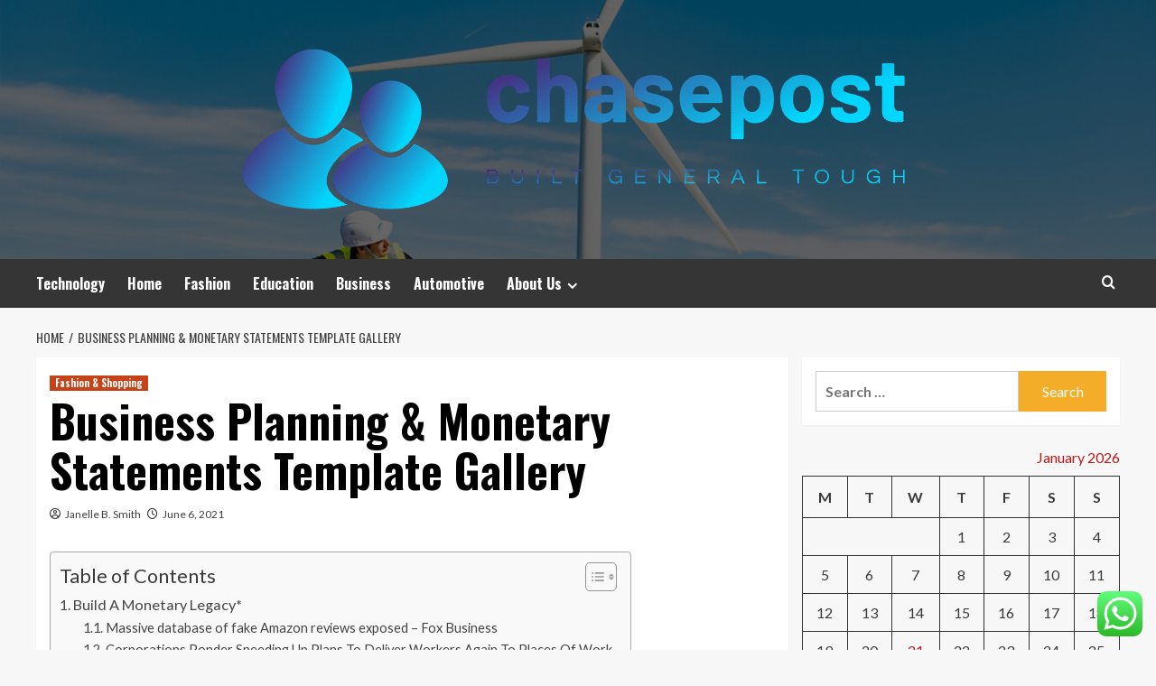

--- FILE ---
content_type: text/html; charset=UTF-8
request_url: https://chasepost.net/business-planning-monetary-statements-template-gallery.html
body_size: 47200
content:
<!doctype html>
<html lang="en-US">
<head>
    <meta charset="UTF-8">
    <meta name="viewport" content="width=device-width, initial-scale=1">
    <link rel="profile" href="https://gmpg.org/xfn/11">

    <title>Business Planning &#038; Monetary Statements Template Gallery &#8211; chasepost</title>
<meta name='robots' content='max-image-preview:large' />
<link rel='preload' href='https://fonts.googleapis.com/css?family=Source%2BSans%2BPro%3A400%2C700%7CLato%3A400%2C700&#038;subset=latin&#038;display=swap' as='style' onload="this.onload=null;this.rel='stylesheet'" type='text/css' media='all' crossorigin='anonymous'>
<link rel='preconnect' href='https://fonts.googleapis.com' crossorigin='anonymous'>
<link rel='preconnect' href='https://fonts.gstatic.com' crossorigin='anonymous'>
<link rel='dns-prefetch' href='//fonts.googleapis.com' />
<link rel='preconnect' href='https://fonts.googleapis.com' />
<link rel='preconnect' href='https://fonts.gstatic.com' />
<link rel="alternate" type="application/rss+xml" title="chasepost &raquo; Feed" href="https://chasepost.net/feed" />
<link rel="alternate" type="application/rss+xml" title="chasepost &raquo; Comments Feed" href="https://chasepost.net/comments/feed" />
<link rel="alternate" title="oEmbed (JSON)" type="application/json+oembed" href="https://chasepost.net/wp-json/oembed/1.0/embed?url=https%3A%2F%2Fchasepost.net%2Fbusiness-planning-monetary-statements-template-gallery.html" />
<link rel="alternate" title="oEmbed (XML)" type="text/xml+oembed" href="https://chasepost.net/wp-json/oembed/1.0/embed?url=https%3A%2F%2Fchasepost.net%2Fbusiness-planning-monetary-statements-template-gallery.html&#038;format=xml" />
<style id='wp-img-auto-sizes-contain-inline-css' type='text/css'>
img:is([sizes=auto i],[sizes^="auto," i]){contain-intrinsic-size:3000px 1500px}
/*# sourceURL=wp-img-auto-sizes-contain-inline-css */
</style>

<link rel='stylesheet' id='ht_ctc_main_css-css' href='https://chasepost.net/wp-content/plugins/click-to-chat-for-whatsapp/new/inc/assets/css/main.css?ver=4.36' type='text/css' media='all' />
<style id='wp-emoji-styles-inline-css' type='text/css'>

	img.wp-smiley, img.emoji {
		display: inline !important;
		border: none !important;
		box-shadow: none !important;
		height: 1em !important;
		width: 1em !important;
		margin: 0 0.07em !important;
		vertical-align: -0.1em !important;
		background: none !important;
		padding: 0 !important;
	}
/*# sourceURL=wp-emoji-styles-inline-css */
</style>
<link rel='stylesheet' id='wp-block-library-css' href='https://chasepost.net/wp-includes/css/dist/block-library/style.min.css?ver=6.9' type='text/css' media='all' />
<style id='global-styles-inline-css' type='text/css'>
:root{--wp--preset--aspect-ratio--square: 1;--wp--preset--aspect-ratio--4-3: 4/3;--wp--preset--aspect-ratio--3-4: 3/4;--wp--preset--aspect-ratio--3-2: 3/2;--wp--preset--aspect-ratio--2-3: 2/3;--wp--preset--aspect-ratio--16-9: 16/9;--wp--preset--aspect-ratio--9-16: 9/16;--wp--preset--color--black: #000000;--wp--preset--color--cyan-bluish-gray: #abb8c3;--wp--preset--color--white: #ffffff;--wp--preset--color--pale-pink: #f78da7;--wp--preset--color--vivid-red: #cf2e2e;--wp--preset--color--luminous-vivid-orange: #ff6900;--wp--preset--color--luminous-vivid-amber: #fcb900;--wp--preset--color--light-green-cyan: #7bdcb5;--wp--preset--color--vivid-green-cyan: #00d084;--wp--preset--color--pale-cyan-blue: #8ed1fc;--wp--preset--color--vivid-cyan-blue: #0693e3;--wp--preset--color--vivid-purple: #9b51e0;--wp--preset--gradient--vivid-cyan-blue-to-vivid-purple: linear-gradient(135deg,rgb(6,147,227) 0%,rgb(155,81,224) 100%);--wp--preset--gradient--light-green-cyan-to-vivid-green-cyan: linear-gradient(135deg,rgb(122,220,180) 0%,rgb(0,208,130) 100%);--wp--preset--gradient--luminous-vivid-amber-to-luminous-vivid-orange: linear-gradient(135deg,rgb(252,185,0) 0%,rgb(255,105,0) 100%);--wp--preset--gradient--luminous-vivid-orange-to-vivid-red: linear-gradient(135deg,rgb(255,105,0) 0%,rgb(207,46,46) 100%);--wp--preset--gradient--very-light-gray-to-cyan-bluish-gray: linear-gradient(135deg,rgb(238,238,238) 0%,rgb(169,184,195) 100%);--wp--preset--gradient--cool-to-warm-spectrum: linear-gradient(135deg,rgb(74,234,220) 0%,rgb(151,120,209) 20%,rgb(207,42,186) 40%,rgb(238,44,130) 60%,rgb(251,105,98) 80%,rgb(254,248,76) 100%);--wp--preset--gradient--blush-light-purple: linear-gradient(135deg,rgb(255,206,236) 0%,rgb(152,150,240) 100%);--wp--preset--gradient--blush-bordeaux: linear-gradient(135deg,rgb(254,205,165) 0%,rgb(254,45,45) 50%,rgb(107,0,62) 100%);--wp--preset--gradient--luminous-dusk: linear-gradient(135deg,rgb(255,203,112) 0%,rgb(199,81,192) 50%,rgb(65,88,208) 100%);--wp--preset--gradient--pale-ocean: linear-gradient(135deg,rgb(255,245,203) 0%,rgb(182,227,212) 50%,rgb(51,167,181) 100%);--wp--preset--gradient--electric-grass: linear-gradient(135deg,rgb(202,248,128) 0%,rgb(113,206,126) 100%);--wp--preset--gradient--midnight: linear-gradient(135deg,rgb(2,3,129) 0%,rgb(40,116,252) 100%);--wp--preset--font-size--small: 13px;--wp--preset--font-size--medium: 20px;--wp--preset--font-size--large: 36px;--wp--preset--font-size--x-large: 42px;--wp--preset--spacing--20: 0.44rem;--wp--preset--spacing--30: 0.67rem;--wp--preset--spacing--40: 1rem;--wp--preset--spacing--50: 1.5rem;--wp--preset--spacing--60: 2.25rem;--wp--preset--spacing--70: 3.38rem;--wp--preset--spacing--80: 5.06rem;--wp--preset--shadow--natural: 6px 6px 9px rgba(0, 0, 0, 0.2);--wp--preset--shadow--deep: 12px 12px 50px rgba(0, 0, 0, 0.4);--wp--preset--shadow--sharp: 6px 6px 0px rgba(0, 0, 0, 0.2);--wp--preset--shadow--outlined: 6px 6px 0px -3px rgb(255, 255, 255), 6px 6px rgb(0, 0, 0);--wp--preset--shadow--crisp: 6px 6px 0px rgb(0, 0, 0);}:root { --wp--style--global--content-size: 800px;--wp--style--global--wide-size: 1200px; }:where(body) { margin: 0; }.wp-site-blocks > .alignleft { float: left; margin-right: 2em; }.wp-site-blocks > .alignright { float: right; margin-left: 2em; }.wp-site-blocks > .aligncenter { justify-content: center; margin-left: auto; margin-right: auto; }:where(.wp-site-blocks) > * { margin-block-start: 24px; margin-block-end: 0; }:where(.wp-site-blocks) > :first-child { margin-block-start: 0; }:where(.wp-site-blocks) > :last-child { margin-block-end: 0; }:root { --wp--style--block-gap: 24px; }:root :where(.is-layout-flow) > :first-child{margin-block-start: 0;}:root :where(.is-layout-flow) > :last-child{margin-block-end: 0;}:root :where(.is-layout-flow) > *{margin-block-start: 24px;margin-block-end: 0;}:root :where(.is-layout-constrained) > :first-child{margin-block-start: 0;}:root :where(.is-layout-constrained) > :last-child{margin-block-end: 0;}:root :where(.is-layout-constrained) > *{margin-block-start: 24px;margin-block-end: 0;}:root :where(.is-layout-flex){gap: 24px;}:root :where(.is-layout-grid){gap: 24px;}.is-layout-flow > .alignleft{float: left;margin-inline-start: 0;margin-inline-end: 2em;}.is-layout-flow > .alignright{float: right;margin-inline-start: 2em;margin-inline-end: 0;}.is-layout-flow > .aligncenter{margin-left: auto !important;margin-right: auto !important;}.is-layout-constrained > .alignleft{float: left;margin-inline-start: 0;margin-inline-end: 2em;}.is-layout-constrained > .alignright{float: right;margin-inline-start: 2em;margin-inline-end: 0;}.is-layout-constrained > .aligncenter{margin-left: auto !important;margin-right: auto !important;}.is-layout-constrained > :where(:not(.alignleft):not(.alignright):not(.alignfull)){max-width: var(--wp--style--global--content-size);margin-left: auto !important;margin-right: auto !important;}.is-layout-constrained > .alignwide{max-width: var(--wp--style--global--wide-size);}body .is-layout-flex{display: flex;}.is-layout-flex{flex-wrap: wrap;align-items: center;}.is-layout-flex > :is(*, div){margin: 0;}body .is-layout-grid{display: grid;}.is-layout-grid > :is(*, div){margin: 0;}body{padding-top: 0px;padding-right: 0px;padding-bottom: 0px;padding-left: 0px;}a:where(:not(.wp-element-button)){text-decoration: none;}:root :where(.wp-element-button, .wp-block-button__link){background-color: #32373c;border-radius: 0;border-width: 0;color: #fff;font-family: inherit;font-size: inherit;font-style: inherit;font-weight: inherit;letter-spacing: inherit;line-height: inherit;padding-top: calc(0.667em + 2px);padding-right: calc(1.333em + 2px);padding-bottom: calc(0.667em + 2px);padding-left: calc(1.333em + 2px);text-decoration: none;text-transform: inherit;}.has-black-color{color: var(--wp--preset--color--black) !important;}.has-cyan-bluish-gray-color{color: var(--wp--preset--color--cyan-bluish-gray) !important;}.has-white-color{color: var(--wp--preset--color--white) !important;}.has-pale-pink-color{color: var(--wp--preset--color--pale-pink) !important;}.has-vivid-red-color{color: var(--wp--preset--color--vivid-red) !important;}.has-luminous-vivid-orange-color{color: var(--wp--preset--color--luminous-vivid-orange) !important;}.has-luminous-vivid-amber-color{color: var(--wp--preset--color--luminous-vivid-amber) !important;}.has-light-green-cyan-color{color: var(--wp--preset--color--light-green-cyan) !important;}.has-vivid-green-cyan-color{color: var(--wp--preset--color--vivid-green-cyan) !important;}.has-pale-cyan-blue-color{color: var(--wp--preset--color--pale-cyan-blue) !important;}.has-vivid-cyan-blue-color{color: var(--wp--preset--color--vivid-cyan-blue) !important;}.has-vivid-purple-color{color: var(--wp--preset--color--vivid-purple) !important;}.has-black-background-color{background-color: var(--wp--preset--color--black) !important;}.has-cyan-bluish-gray-background-color{background-color: var(--wp--preset--color--cyan-bluish-gray) !important;}.has-white-background-color{background-color: var(--wp--preset--color--white) !important;}.has-pale-pink-background-color{background-color: var(--wp--preset--color--pale-pink) !important;}.has-vivid-red-background-color{background-color: var(--wp--preset--color--vivid-red) !important;}.has-luminous-vivid-orange-background-color{background-color: var(--wp--preset--color--luminous-vivid-orange) !important;}.has-luminous-vivid-amber-background-color{background-color: var(--wp--preset--color--luminous-vivid-amber) !important;}.has-light-green-cyan-background-color{background-color: var(--wp--preset--color--light-green-cyan) !important;}.has-vivid-green-cyan-background-color{background-color: var(--wp--preset--color--vivid-green-cyan) !important;}.has-pale-cyan-blue-background-color{background-color: var(--wp--preset--color--pale-cyan-blue) !important;}.has-vivid-cyan-blue-background-color{background-color: var(--wp--preset--color--vivid-cyan-blue) !important;}.has-vivid-purple-background-color{background-color: var(--wp--preset--color--vivid-purple) !important;}.has-black-border-color{border-color: var(--wp--preset--color--black) !important;}.has-cyan-bluish-gray-border-color{border-color: var(--wp--preset--color--cyan-bluish-gray) !important;}.has-white-border-color{border-color: var(--wp--preset--color--white) !important;}.has-pale-pink-border-color{border-color: var(--wp--preset--color--pale-pink) !important;}.has-vivid-red-border-color{border-color: var(--wp--preset--color--vivid-red) !important;}.has-luminous-vivid-orange-border-color{border-color: var(--wp--preset--color--luminous-vivid-orange) !important;}.has-luminous-vivid-amber-border-color{border-color: var(--wp--preset--color--luminous-vivid-amber) !important;}.has-light-green-cyan-border-color{border-color: var(--wp--preset--color--light-green-cyan) !important;}.has-vivid-green-cyan-border-color{border-color: var(--wp--preset--color--vivid-green-cyan) !important;}.has-pale-cyan-blue-border-color{border-color: var(--wp--preset--color--pale-cyan-blue) !important;}.has-vivid-cyan-blue-border-color{border-color: var(--wp--preset--color--vivid-cyan-blue) !important;}.has-vivid-purple-border-color{border-color: var(--wp--preset--color--vivid-purple) !important;}.has-vivid-cyan-blue-to-vivid-purple-gradient-background{background: var(--wp--preset--gradient--vivid-cyan-blue-to-vivid-purple) !important;}.has-light-green-cyan-to-vivid-green-cyan-gradient-background{background: var(--wp--preset--gradient--light-green-cyan-to-vivid-green-cyan) !important;}.has-luminous-vivid-amber-to-luminous-vivid-orange-gradient-background{background: var(--wp--preset--gradient--luminous-vivid-amber-to-luminous-vivid-orange) !important;}.has-luminous-vivid-orange-to-vivid-red-gradient-background{background: var(--wp--preset--gradient--luminous-vivid-orange-to-vivid-red) !important;}.has-very-light-gray-to-cyan-bluish-gray-gradient-background{background: var(--wp--preset--gradient--very-light-gray-to-cyan-bluish-gray) !important;}.has-cool-to-warm-spectrum-gradient-background{background: var(--wp--preset--gradient--cool-to-warm-spectrum) !important;}.has-blush-light-purple-gradient-background{background: var(--wp--preset--gradient--blush-light-purple) !important;}.has-blush-bordeaux-gradient-background{background: var(--wp--preset--gradient--blush-bordeaux) !important;}.has-luminous-dusk-gradient-background{background: var(--wp--preset--gradient--luminous-dusk) !important;}.has-pale-ocean-gradient-background{background: var(--wp--preset--gradient--pale-ocean) !important;}.has-electric-grass-gradient-background{background: var(--wp--preset--gradient--electric-grass) !important;}.has-midnight-gradient-background{background: var(--wp--preset--gradient--midnight) !important;}.has-small-font-size{font-size: var(--wp--preset--font-size--small) !important;}.has-medium-font-size{font-size: var(--wp--preset--font-size--medium) !important;}.has-large-font-size{font-size: var(--wp--preset--font-size--large) !important;}.has-x-large-font-size{font-size: var(--wp--preset--font-size--x-large) !important;}
/*# sourceURL=global-styles-inline-css */
</style>

<link rel='stylesheet' id='contact-form-7-css' href='https://chasepost.net/wp-content/plugins/contact-form-7/includes/css/styles.css?ver=6.1.4' type='text/css' media='all' />
<style id='contact-form-7-inline-css' type='text/css'>
.wpcf7 .wpcf7-recaptcha iframe {margin-bottom: 0;}.wpcf7 .wpcf7-recaptcha[data-align="center"] > div {margin: 0 auto;}.wpcf7 .wpcf7-recaptcha[data-align="right"] > div {margin: 0 0 0 auto;}
/*# sourceURL=contact-form-7-inline-css */
</style>
<link rel='stylesheet' id='ez-toc-css' href='https://chasepost.net/wp-content/plugins/easy-table-of-contents/assets/css/screen.min.css?ver=2.0.80' type='text/css' media='all' />
<style id='ez-toc-inline-css' type='text/css'>
div#ez-toc-container .ez-toc-title {font-size: 120%;}div#ez-toc-container .ez-toc-title {font-weight: 500;}div#ez-toc-container ul li , div#ez-toc-container ul li a {font-size: 95%;}div#ez-toc-container ul li , div#ez-toc-container ul li a {font-weight: 500;}div#ez-toc-container nav ul ul li {font-size: 90%;}.ez-toc-box-title {font-weight: bold; margin-bottom: 10px; text-align: center; text-transform: uppercase; letter-spacing: 1px; color: #666; padding-bottom: 5px;position:absolute;top:-4%;left:5%;background-color: inherit;transition: top 0.3s ease;}.ez-toc-box-title.toc-closed {top:-25%;}
.ez-toc-container-direction {direction: ltr;}.ez-toc-counter ul{counter-reset: item ;}.ez-toc-counter nav ul li a::before {content: counters(item, '.', decimal) '. ';display: inline-block;counter-increment: item;flex-grow: 0;flex-shrink: 0;margin-right: .2em; float: left; }.ez-toc-widget-direction {direction: ltr;}.ez-toc-widget-container ul{counter-reset: item ;}.ez-toc-widget-container nav ul li a::before {content: counters(item, '.', decimal) '. ';display: inline-block;counter-increment: item;flex-grow: 0;flex-shrink: 0;margin-right: .2em; float: left; }
/*# sourceURL=ez-toc-inline-css */
</style>
<link rel='stylesheet' id='hardnews-google-fonts-css' href='https://fonts.googleapis.com/css?family=Oswald:300,400,700' type='text/css' media='all' />
<link rel='stylesheet' id='bootstrap-css' href='https://chasepost.net/wp-content/themes/covernews/assets/bootstrap/css/bootstrap.min.css?ver=6.9' type='text/css' media='all' />
<link rel='stylesheet' id='covernews-style-css' href='https://chasepost.net/wp-content/themes/covernews/style.min.css?ver=2.0.3' type='text/css' media='all' />
<link rel='stylesheet' id='hardnews-css' href='https://chasepost.net/wp-content/themes/hardnews/style.css?ver=2.0.3' type='text/css' media='all' />
<link rel='stylesheet' id='covernews-google-fonts-css' href='https://fonts.googleapis.com/css?family=Source%2BSans%2BPro%3A400%2C700%7CLato%3A400%2C700&#038;subset=latin&#038;display=swap' type='text/css' media='all' />
<link rel='stylesheet' id='covernews-icons-css' href='https://chasepost.net/wp-content/themes/covernews/assets/icons/style.css?ver=6.9' type='text/css' media='all' />
<script type="text/javascript" src="https://chasepost.net/wp-includes/js/jquery/jquery.min.js?ver=3.7.1" id="jquery-core-js"></script>
<script type="text/javascript" src="https://chasepost.net/wp-includes/js/jquery/jquery-migrate.min.js?ver=3.4.1" id="jquery-migrate-js"></script>
<link rel="https://api.w.org/" href="https://chasepost.net/wp-json/" /><link rel="alternate" title="JSON" type="application/json" href="https://chasepost.net/wp-json/wp/v2/posts/4110" /><link rel="EditURI" type="application/rsd+xml" title="RSD" href="https://chasepost.net/xmlrpc.php?rsd" />
<meta name="generator" content="WordPress 6.9" />
<link rel="canonical" href="https://chasepost.net/business-planning-monetary-statements-template-gallery.html" />
<link rel='shortlink' href='https://chasepost.net/?p=4110' />
<!-- HFCM by 99 Robots - Snippet # 7: Google Console -->
<meta name="google-site-verification" content="1tVB3fwQGD4-5CjopyTUhX9jW63oGfX3NhjN53yL7tg" />
<!-- /end HFCM by 99 Robots -->
<link rel="preload" href="https://chasepost.net/wp-content/uploads/2025/09/cropped-header-AG-2025.jpg" as="image">        <style type="text/css">
                        .site-title,
            .site-description {
                position: absolute;
                clip: rect(1px, 1px, 1px, 1px);
                display: none;
            }

                    .elementor-template-full-width .elementor-section.elementor-section-full_width > .elementor-container,
        .elementor-template-full-width .elementor-section.elementor-section-boxed > .elementor-container{
            max-width: 1200px;
        }
        @media (min-width: 1600px){
            .elementor-template-full-width .elementor-section.elementor-section-full_width > .elementor-container,
            .elementor-template-full-width .elementor-section.elementor-section-boxed > .elementor-container{
                max-width: 1600px;
            }
        }
        
        .align-content-left .elementor-section-stretched,
        .align-content-right .elementor-section-stretched {
            max-width: 100%;
            left: 0 !important;
        }


        </style>
        <link rel="icon" href="https://chasepost.net/wp-content/uploads/2025/06/cropped-cover-scaled-1-32x32.png" sizes="32x32" />
<link rel="icon" href="https://chasepost.net/wp-content/uploads/2025/06/cropped-cover-scaled-1-192x192.png" sizes="192x192" />
<link rel="apple-touch-icon" href="https://chasepost.net/wp-content/uploads/2025/06/cropped-cover-scaled-1-180x180.png" />
<meta name="msapplication-TileImage" content="https://chasepost.net/wp-content/uploads/2025/06/cropped-cover-scaled-1-270x270.png" />
<link rel="preload" as="image" href="https://img.freepik.com/free-photo/close-up-hands-sewing-with-machine_23-2148754138.jpg?semt=ais_hybrid&#038;w=740&#038;q=80"><link rel="preload" as="image" href="https://images.squarespace-cdn.com/content/v1/60d22cb1484da106bafa0fea/a0b89083-c69d-40d3-ae3a-7db925e1a0b7/AIA_revit_academy_event_photo.jpg"><link rel="preload" as="image" href="https://chasepost.net/wp-content/uploads/2025/09/Discover-Dive-Bomb-Industries-Where-Quality-Meets-Performance-in-Outdoor-Gear.jpg"><link rel="preload" as="image" href="https://img.freepik.com/free-photo/close-up-hands-sewing-with-machine_23-2148754138.jpg?semt=ais_hybrid&#038;w=740&#038;q=80"><link rel="preload" as="image" href="https://images.squarespace-cdn.com/content/v1/60d22cb1484da106bafa0fea/a0b89083-c69d-40d3-ae3a-7db925e1a0b7/AIA_revit_academy_event_photo.jpg"><link rel="preload" as="image" href="https://chasepost.net/wp-content/uploads/2025/09/Discover-Dive-Bomb-Industries-Where-Quality-Meets-Performance-in-Outdoor-Gear.jpg"><link rel="preload" as="image" href="https://lh7-rt.googleusercontent.com/docsz/AD_4nXfVWw2pK3ggNpaRonSGv3sr12tK_iqrRze7e7Wqojvy6OfRYmu9QIvK0cpPI6_be79c_NWwxClH4tMWC6LKd2ZR1VZ5qLnXhtDRFeTYRbuOtO5ARY9sxnDmEk7y1tfQB6pSqLK3rjygMr4ZBpsJ9A?key=7IMUtxxpHKLnBJdk2-y18A"><link rel="preload" as="image" href="https://cdn.thewirecutter.com/wp-content/media/2025/05/BEST-FACIAL-CLEANSERS-2048px-7426-2x1-1.jpg?width=2048&#038;quality=75&#038;crop=2:1&#038;auto=webp"></head>









<body class="wp-singular post-template-default single single-post postid-4110 single-format-standard wp-custom-logo wp-embed-responsive wp-theme-covernews wp-child-theme-hardnews default-content-layout archive-layout-grid scrollup-sticky-header aft-sticky-header aft-sticky-sidebar default aft-container-default aft-main-banner-slider-editors-picks-trending single-content-mode-default header-image-default align-content-left aft-and">


<div id="page" class="site">
    <a class="skip-link screen-reader-text" href="#content">Skip to content</a>

<div class="header-layout-3">
<header id="masthead" class="site-header">
        <div class="masthead-banner data-bg" data-background="https://chasepost.net/wp-content/uploads/2025/09/cropped-header-AG-2025.jpg">
        <div class="container">
            <div class="row">
                <div class="col-md-12">
                    <div class="site-branding">
                        <a href="https://chasepost.net/" class="custom-logo-link" rel="home"><img width="748" height="196" src="https://chasepost.net/wp-content/uploads/2025/06/cropped-default.png" class="custom-logo" alt="chasepost" decoding="async" fetchpriority="high" srcset="https://chasepost.net/wp-content/uploads/2025/06/cropped-default.png 748w, https://chasepost.net/wp-content/uploads/2025/06/cropped-default-300x79.png 300w" sizes="(max-width: 748px) 100vw, 748px" loading="lazy" /></a>                            <p class="site-title font-family-1">
                                <a href="https://chasepost.net/"
                                   rel="home">chasepost</a>
                            </p>
                        
                                                    <p class="site-description">Built General Tough</p>
                                            </div>
                </div>
                <div class="col-md-12">
                                    </div>
            </div>
        </div>
    </div>
    <nav id="site-navigation" class="main-navigation">
        <div class="container">
            <div class="row">
                <div class="kol-12">
                    <div class="navigation-container">



                        <span class="toggle-menu" aria-controls="primary-menu" aria-expanded="false">
                                <span class="screen-reader-text">Primary Menu</span>
                                 <i class="ham"></i>
                        </span>
                        <span class="af-mobile-site-title-wrap">
                            <a href="https://chasepost.net/" class="custom-logo-link" rel="home"><img width="748" height="196" src="https://chasepost.net/wp-content/uploads/2025/06/cropped-default.png" class="custom-logo" alt="chasepost" decoding="async" srcset="https://chasepost.net/wp-content/uploads/2025/06/cropped-default.png 748w, https://chasepost.net/wp-content/uploads/2025/06/cropped-default-300x79.png 300w" sizes="(max-width: 748px) 100vw, 748px" loading="lazy" /></a>                            <p class="site-title font-family-1">
                                <a href="https://chasepost.net/"
                                   rel="home">chasepost</a>
                            </p>
                        </span>
                        <div class="menu main-menu"><ul id="primary-menu" class="menu"><li id="menu-item-7753" class="menu-item menu-item-type-taxonomy menu-item-object-category menu-item-7753"><a href="https://chasepost.net/category/computer-technology">Technology</a></li>
<li id="menu-item-7758" class="menu-item menu-item-type-taxonomy menu-item-object-category menu-item-7758"><a href="https://chasepost.net/category/home-improvement">Home</a></li>
<li id="menu-item-7754" class="menu-item menu-item-type-taxonomy menu-item-object-category current-post-ancestor current-menu-parent current-post-parent menu-item-7754"><a href="https://chasepost.net/category/fashion-shopping">Fashion</a></li>
<li id="menu-item-7761" class="menu-item menu-item-type-taxonomy menu-item-object-category menu-item-7761"><a href="https://chasepost.net/category/science-education">Education</a></li>
<li id="menu-item-7751" class="menu-item menu-item-type-taxonomy menu-item-object-category menu-item-7751"><a href="https://chasepost.net/category/business-finance">Business</a></li>
<li id="menu-item-7752" class="menu-item menu-item-type-taxonomy menu-item-object-category menu-item-7752"><a href="https://chasepost.net/category/car-automotive">Automotive</a></li>
<li id="menu-item-7763" class="menu-item menu-item-type-post_type menu-item-object-page menu-item-has-children menu-item-7763"><a href="https://chasepost.net/about-us">About Us</a>
<ul class="sub-menu">
	<li id="menu-item-7764" class="menu-item menu-item-type-post_type menu-item-object-page menu-item-7764"><a href="https://chasepost.net/advertise-here">Advertise Here</a></li>
	<li id="menu-item-7765" class="menu-item menu-item-type-post_type menu-item-object-page menu-item-7765"><a href="https://chasepost.net/contact-us">Contact Us</a></li>
	<li id="menu-item-7766" class="menu-item menu-item-type-post_type menu-item-object-page menu-item-7766"><a href="https://chasepost.net/privacy-policy">Privacy Policy</a></li>
	<li id="menu-item-7767" class="menu-item menu-item-type-post_type menu-item-object-page menu-item-7767"><a href="https://chasepost.net/sitemap">Sitemap</a></li>
</ul>
</li>
</ul></div>
                        <div class="cart-search">

                            <div class="af-search-wrap">
                                <div class="search-overlay">
                                    <a href="#" title="Search" class="search-icon">
                                        <i class="fa fa-search"></i>
                                    </a>
                                    <div class="af-search-form">
                                        <form role="search" method="get" class="search-form" action="https://chasepost.net/">
				<label>
					<span class="screen-reader-text">Search for:</span>
					<input type="search" class="search-field" placeholder="Search &hellip;" value="" name="s" />
				</label>
				<input type="submit" class="search-submit" value="Search" />
			</form>                                    </div>
                                </div>
                            </div>
                        </div>


                    </div>
                </div>
            </div>
        </div>
    </nav>
</header>


</div>



    <div id="content" class="container">
    <div class="em-breadcrumbs font-family-1 covernews-breadcrumbs">
      <div class="row">
        <div role="navigation" aria-label="Breadcrumbs" class="breadcrumb-trail breadcrumbs" itemprop="breadcrumb"><ul class="trail-items" itemscope itemtype="http://schema.org/BreadcrumbList"><meta name="numberOfItems" content="2" /><meta name="itemListOrder" content="Ascending" /><li itemprop="itemListElement" itemscope itemtype="http://schema.org/ListItem" class="trail-item trail-begin"><a href="https://chasepost.net" rel="home" itemprop="item"><span itemprop="name">Home</span></a><meta itemprop="position" content="1" /></li><li itemprop="itemListElement" itemscope itemtype="http://schema.org/ListItem" class="trail-item trail-end"><a href="https://chasepost.net/business-planning-monetary-statements-template-gallery.html" itemprop="item"><span itemprop="name">Business Planning &#038; Monetary Statements Template Gallery</span></a><meta itemprop="position" content="2" /></li></ul></div>      </div>
    </div>
        <div class="section-block-upper row">
                <div id="primary" class="content-area">
                    <main id="main" class="site-main">

                                                    <article id="post-4110" class="af-single-article post-4110 post type-post status-publish format-standard hentry category-fashion-shopping tag-business tag-gallery tag-monetary tag-planning tag-statements tag-template">
                                <div class="entry-content-wrap">
                                    <header class="entry-header">

    <div class="header-details-wrapper">
        <div class="entry-header-details">
                            <div class="figure-categories figure-categories-bg">
                                        <ul class="cat-links"><li class="meta-category">
                             <a class="covernews-categories category-color-1"
                            href="https://chasepost.net/category/fashion-shopping" 
                            aria-label="View all posts in Fashion &amp; Shopping"> 
                                 Fashion &amp; Shopping
                             </a>
                        </li></ul>                </div>
                        <h1 class="entry-title">Business Planning &#038; Monetary Statements Template Gallery</h1>
            
                
    <span class="author-links">

      
        <span class="item-metadata posts-author">
          <i class="far fa-user-circle"></i>
                          <a href="https://chasepost.net/author/janelle-b-smith">
                    Janelle B. Smith                </a>
               </span>
                    <span class="item-metadata posts-date">
          <i class="far fa-clock"></i>
          <a href="https://chasepost.net/2021/06">
            June 6, 2021          </a>
        </span>
                </span>
                

                    </div>
    </div>

        <div class="aft-post-thumbnail-wrapper">    
            </div>
    </header><!-- .entry-header -->                                    

    <div class="entry-content">
        <div id="ez-toc-container" class="ez-toc-v2_0_80 counter-hierarchy ez-toc-counter ez-toc-grey ez-toc-container-direction">
<div class="ez-toc-title-container">
<p class="ez-toc-title ez-toc-toggle" style="cursor:pointer">Table of Contents</p>
<span class="ez-toc-title-toggle"><a href="#" class="ez-toc-pull-right ez-toc-btn ez-toc-btn-xs ez-toc-btn-default ez-toc-toggle" aria-label="Toggle Table of Content"><span class="ez-toc-js-icon-con"><span class=""><span class="eztoc-hide" style="display:none;">Toggle</span><span class="ez-toc-icon-toggle-span"><svg style="fill: #999;color:#999" xmlns="http://www.w3.org/2000/svg" class="list-377408" width="20px" height="20px" viewBox="0 0 24 24" fill="none"><path d="M6 6H4v2h2V6zm14 0H8v2h12V6zM4 11h2v2H4v-2zm16 0H8v2h12v-2zM4 16h2v2H4v-2zm16 0H8v2h12v-2z" fill="currentColor"></path></svg><svg style="fill: #999;color:#999" class="arrow-unsorted-368013" xmlns="http://www.w3.org/2000/svg" width="10px" height="10px" viewBox="0 0 24 24" version="1.2" baseProfile="tiny"><path d="M18.2 9.3l-6.2-6.3-6.2 6.3c-.2.2-.3.4-.3.7s.1.5.3.7c.2.2.4.3.7.3h11c.3 0 .5-.1.7-.3.2-.2.3-.5.3-.7s-.1-.5-.3-.7zM5.8 14.7l6.2 6.3 6.2-6.3c.2-.2.3-.5.3-.7s-.1-.5-.3-.7c-.2-.2-.4-.3-.7-.3h-11c-.3 0-.5.1-.7.3-.2.2-.3.5-.3.7s.1.5.3.7z"/></svg></span></span></span></a></span></div>
<nav><ul class='ez-toc-list ez-toc-list-level-1 ' ><li class='ez-toc-page-1 ez-toc-heading-level-2'><a class="ez-toc-link ez-toc-heading-1" href="#Build_A_Monetary_Legacy" >Build A Monetary Legacy*</a><ul class='ez-toc-list-level-3' ><li class='ez-toc-heading-level-3'><a class="ez-toc-link ez-toc-heading-2" href="#Massive_database_of_fake_Amazon_reviews_exposed_%E2%80%93_Fox_Business" >Massive database of fake Amazon reviews exposed &#8211; Fox Business</a></li><li class='ez-toc-page-1 ez-toc-heading-level-3'><a class="ez-toc-link ez-toc-heading-3" href="#Corporations_Ponder_Speeding_Up_Plans_To_Deliver_Workers_Again_To_Places_Of_Work" >Corporations Ponder Speeding Up Plans To Deliver Workers Again To Places Of Work</a></li></ul></li><li class='ez-toc-page-1 ez-toc-heading-level-2'><a class="ez-toc-link ez-toc-heading-4" href="#Cash_Flow_Loans" >Cash Flow Loans</a></li></ul></nav></div>
<p>The program additionally helps students turn out to be expert communicators, group members and leaders—all of which are very important and turn out to be increasingly essential and helpful as workers advance in their careers. As a Gies finance pupil, you ought to have access to instructing by world-leading teachers and business professionals. Your classroom studying is supplemented by hands-on motion learning opportunities, exposure to state-of-the-art technological instruments, and distinctive technical and organizational resources such because the Margolis Market Information Lab. In the extremely aggressive subject of finance, a level from Gies will set you apart. Risk administration is a broad subject that includes identifying, assessing, and quantifying business dangers. An aging workforce within the insurance coverage business has created large demand for competitive, high-growth, difficult careers in insurance and danger management.</p>
<p>With a hundred thirty student orgs and more than 1,000 occasions, there&#8217;s at all times something to do on campus. Use the directory to find a college or staff member, or seek for an workplace location.</p>
<h2><span class="ez-toc-section" id="Build_A_Monetary_Legacy"></span>Build A Monetary Legacy*<span class="ez-toc-section-end"></span></h2>
<p>Connecticut College college students excited about finance, banking and investment methods also hone their skills and expertise exterior the classroom. The mission of the finance program is to offer students with difficult career-oriented undergraduate and graduate preparation wanted to be successful in finance careers and to pursue graduate research. A bachelor’s in Finance prepares students for careers in quite lots of areas together with venture capitalism, funding, and commercial banking. Graduates go on to work for companies such as Goldman Sachs, L3 Technologies, and Morgan Stanley. Preparing students for useful careers each in corporate danger administration and insurance—one of the state’s largest industries. Successful alumni return to campus frequently to share their insights on the finance field. The Finance Advisory Council is a vibrant group of accomplished professionals who present guidance and assist for our world-class finance applications.</p>
<div style='border: black dotted 1px;padding: 15px;'>
<h3><span class="ez-toc-section" id="Massive_database_of_fake_Amazon_reviews_exposed_%E2%80%93_Fox_Business"></span>Massive database of fake Amazon reviews exposed &#8211; Fox Business<span class="ez-toc-section-end"></span></h3>
<p>Massive database of fake Amazon reviews exposed.</p>
<p>Posted: Sat, 15 May 2021 16:05:22 GMT [<a href='https://www.foxbusiness.com/technology/massive-database-fake-amazon-reviews-exposed' rel="nofollow">source</a>]</p>
</div>
<p>If you obtained exterior financing or have shareholders, you&#8217;ll automatically have standard external reporting necessities. These external reports give attention to how shareholders, lenders, and the general pertains to your organization. Reports on budgeting and information forecasting are used by stockholders to determine the right time to buy and sell.</p>
<h3><span class="ez-toc-section" id="Corporations_Ponder_Speeding_Up_Plans_To_Deliver_Workers_Again_To_Places_Of_Work"></span>Corporations Ponder Speeding Up Plans To Deliver Workers Again To Places Of Work<span class="ez-toc-section-end"></span></h3>
<p>Provide greater than $100 million from our partners over the next 10 years to nonprofit organizations targeted on social justice, civil rights and racial equality while also doubling our matching gifts to causes supported by our staff. Bain Capital is considered one of the world’s leading multi-asset different <a href="https://businessetiquette.xyz">Finance</a> funding companies. Our global team aligns our pursuits with those of our investors and companions for lasting influence. image, you&#8217;ll depart UMB&#8217;s website and go to websites that aren&#8217;t managed by or affiliated with UMB.</p>
<div style="display: flex;justify-content: center;">
<blockquote class="twitter-tweet">
<p lang="en" dir="ltr">How do I select an eSignature solution for my business? <a href="https://t.co/YLwMb0TwAo">https://t.co/YLwMb0TwAo</a> <a href="https://twitter.com/hashtag/SofiaITC?src=hash&amp;ref_src=twsrc%5Etfw">#SofiaITC</a> <a href="https://twitter.com/hashtag/Technology?src=hash&amp;ref_src=twsrc%5Etfw">#Technology</a> <a href="https://twitter.com/hashtag/Innovation?src=hash&amp;ref_src=twsrc%5Etfw">#Innovation</a> <a href="https://t.co/lWDbo9fTsv">pic.twitter.com/lWDbo9fTsv</a></p>
<p>&mdash; SofiaITC (@SofiaITC) <a href="https://twitter.com/SofiaITC/status/1394164036036562944?ref_src=twsrc%5Etfw">May 17, 2021</a></p></blockquote>
<p><script async src="https://platform.twitter.com/widgets.js" charset="utf-8"></script></div>
<p>The greatest finance books are people who clarify ideas clearly so you&#8217;ll find a way to understand and apply them. As a small business proprietor or an entrepreneur generally, you must learn how to use your monetary statement to handle your enterprise. When you know what every assertion and number means, you&#8217;ll know tips on how to run your corporation with confidence. You can discover why it is important to understand your financial statements and observe up on tips on how to create a financial marketing <a href="https://businessclosings.xyz">Business &#038; Finance</a> strategy. The Business and Finance Area provides help to the educational, analysis and public service missions of UW-Green Bay by providing top quality service to the campus and group we serve in preserving with obtainable assets. Courses in this area are available in any respect levels &#8211; from professional development workshops to doctoral applications. With LQD we not only obtained the financing we wanted to help our development, but also a useful relationship.</p>
<h2><span class="ez-toc-section" id="Cash_Flow_Loans"></span>Cash Flow Loans<span class="ez-toc-section-end"></span></h2>
<p>In some cases the inventory of houses on the market is low and folks may stay put and update their house. Whatever you favor <a href="https://mindbodybusiness.xyz">Business</a>, learn about solutions to renovate, build or purchase your best house.</p>
<p><img decoding="async" class='aligncenter' style='display: block;margin-left:auto;margin-right:auto;' src="[data-uri]" width="306px" alt="Business &#038; Finance"/></p>
<p>That means we may help our college students find high-level positions at a variety of the world’s preeminent business and financial organizations, and those internships usually turn into post-graduation jobs. The objective of this requirement is to assure that every one business administration students attain the minimal degree of competency in all their coursework required for the business administration degree. The Phil Hadley Finance Lab brings together finance students from select courses and programs in a collaborative house devoted to the research of economic markets. And our graduates are using their Tippie education to have an effect on the planet of business—from main Fortune 500 firms to making suggestions on mergers and acquisitions. With a finance diploma from Tippie, you’ll have what you want to be a success.</p>
                    <div class="post-item-metadata entry-meta">
                            </div>
               
        
	<nav class="navigation post-navigation" aria-label="Post navigation">
		<h2 class="screen-reader-text">Post navigation</h2>
		<div class="nav-links"><div class="nav-previous"><a href="https://chasepost.net/hdma-names-2021-business-marketing-forum-members.html" rel="prev">Previous: <span class="em-post-navigation nav-title">HDMA names 2021 business, marketing forum members</span></a></div><div class="nav-next"><a href="https://chasepost.net/company-finance-vs-business-finance.html" rel="next">Next: <span class="em-post-navigation nav-title">Company Finance Vs  Business Finance</span></a></div></div>
	</nav>            </div><!-- .entry-content -->


                                </div>
                                
<div class="promotionspace enable-promotionspace">
  <div class="em-reated-posts  col-ten">
    <div class="row">
                <h3 class="related-title">
            More Stories          </h3>
                <div class="row">
                      <div class="col-sm-4 latest-posts-grid" data-mh="latest-posts-grid">
              <div class="spotlight-post">
                <figure class="categorised-article inside-img">
                  <div class="categorised-article-wrapper">
                    <div class="data-bg-hover data-bg-categorised read-bg-img">
                      <a href="https://chasepost.net/excellence-woven-in-every-thread-the-story-of-ol-garments.html"
                        aria-label="Excellence Woven in Every Thread: The Story of OL Garments">
                        <img post-id="11330" fifu-featured="1" width="300" height="169" src="https://img.freepik.com/free-photo/close-up-hands-sewing-with-machine_23-2148754138.jpg?semt=ais_hybrid&amp;w=740&amp;q=80" class="attachment-medium size-medium wp-post-image" alt="Excellence Woven in Every Thread: The Story of OL Garments" title="Excellence Woven in Every Thread: The Story of OL Garments" title="Excellence Woven in Every Thread: The Story of OL Garments" decoding="async" loading="lazy" />                      </a>
                    </div>
                  </div>
                                    <div class="figure-categories figure-categories-bg">

                    <ul class="cat-links"><li class="meta-category">
                             <a class="covernews-categories category-color-1"
                            href="https://chasepost.net/category/fashion-shopping" 
                            aria-label="View all posts in Fashion &amp; Shopping"> 
                                 Fashion &amp; Shopping
                             </a>
                        </li></ul>                  </div>
                </figure>

                <figcaption>

                  <h3 class="article-title article-title-1">
                    <a href="https://chasepost.net/excellence-woven-in-every-thread-the-story-of-ol-garments.html">
                      Excellence Woven in Every Thread: The Story of OL Garments                    </a>
                  </h3>
                  <div class="grid-item-metadata">
                    
    <span class="author-links">

      
        <span class="item-metadata posts-author">
          <i class="far fa-user-circle"></i>
                          <a href="https://chasepost.net/author/janelle-b-smith">
                    Janelle B. Smith                </a>
               </span>
                    <span class="item-metadata posts-date">
          <i class="far fa-clock"></i>
          <a href="https://chasepost.net/2025/10">
            October 16, 2025          </a>
        </span>
                </span>
                  </div>
                </figcaption>
              </div>
            </div>
                      <div class="col-sm-4 latest-posts-grid" data-mh="latest-posts-grid">
              <div class="spotlight-post">
                <figure class="categorised-article inside-img">
                  <div class="categorised-article-wrapper">
                    <div class="data-bg-hover data-bg-categorised read-bg-img">
                      <a href="https://chasepost.net/a-professionals-guide-to-the-top-online-revit-training-options.html"
                        aria-label="A Professional&#8217;s Guide to the Top Online Revit Training Options">
                        <img post-id="11326" fifu-featured="1" width="300" height="200" src="https://images.squarespace-cdn.com/content/v1/60d22cb1484da106bafa0fea/a0b89083-c69d-40d3-ae3a-7db925e1a0b7/AIA_revit_academy_event_photo.jpg" class="attachment-medium size-medium wp-post-image" alt="A Professional&#8217;s Guide to the Top Online Revit Training Options" title="A Professional&#8217;s Guide to the Top Online Revit Training Options" title="A Professional&#8217;s Guide to the Top Online Revit Training Options" decoding="async" loading="lazy" />                      </a>
                    </div>
                  </div>
                                    <div class="figure-categories figure-categories-bg">

                    <ul class="cat-links"><li class="meta-category">
                             <a class="covernews-categories category-color-1"
                            href="https://chasepost.net/category/fashion-shopping" 
                            aria-label="View all posts in Fashion &amp; Shopping"> 
                                 Fashion &amp; Shopping
                             </a>
                        </li></ul>                  </div>
                </figure>

                <figcaption>

                  <h3 class="article-title article-title-1">
                    <a href="https://chasepost.net/a-professionals-guide-to-the-top-online-revit-training-options.html">
                      A Professional&#8217;s Guide to the Top Online Revit Training Options                    </a>
                  </h3>
                  <div class="grid-item-metadata">
                    
    <span class="author-links">

      
        <span class="item-metadata posts-author">
          <i class="far fa-user-circle"></i>
                          <a href="https://chasepost.net/author/janelle-b-smith">
                    Janelle B. Smith                </a>
               </span>
                    <span class="item-metadata posts-date">
          <i class="far fa-clock"></i>
          <a href="https://chasepost.net/2025/10">
            October 3, 2025          </a>
        </span>
                </span>
                  </div>
                </figcaption>
              </div>
            </div>
                      <div class="col-sm-4 latest-posts-grid" data-mh="latest-posts-grid">
              <div class="spotlight-post">
                <figure class="categorised-article inside-img">
                  <div class="categorised-article-wrapper">
                    <div class="data-bg-hover data-bg-categorised read-bg-img">
                      <a href="https://chasepost.net/expert-hunters-reveal-their-favorite-dive-bomb-gear.html"
                        aria-label="Expert Hunters Reveal Their Favorite Dive Bomb Gear">
                        <img post-id="11315" fifu-featured="1" width="300" height="300" src="https://chasepost.net/wp-content/uploads/2025/09/Discover-Dive-Bomb-Industries-Where-Quality-Meets-Performance-in-Outdoor-Gear.jpg" class="attachment-medium size-medium wp-post-image" alt="Expert Hunters Reveal Their Favorite Dive Bomb Gear" title="Expert Hunters Reveal Their Favorite Dive Bomb Gear" title="Expert Hunters Reveal Their Favorite Dive Bomb Gear" decoding="async" loading="lazy" />                      </a>
                    </div>
                  </div>
                                    <div class="figure-categories figure-categories-bg">

                    <ul class="cat-links"><li class="meta-category">
                             <a class="covernews-categories category-color-1"
                            href="https://chasepost.net/category/fashion-shopping" 
                            aria-label="View all posts in Fashion &amp; Shopping"> 
                                 Fashion &amp; Shopping
                             </a>
                        </li></ul>                  </div>
                </figure>

                <figcaption>

                  <h3 class="article-title article-title-1">
                    <a href="https://chasepost.net/expert-hunters-reveal-their-favorite-dive-bomb-gear.html">
                      Expert Hunters Reveal Their Favorite Dive Bomb Gear                    </a>
                  </h3>
                  <div class="grid-item-metadata">
                    
    <span class="author-links">

      
        <span class="item-metadata posts-author">
          <i class="far fa-user-circle"></i>
                          <a href="https://chasepost.net/author/janelle-b-smith">
                    Janelle B. Smith                </a>
               </span>
                    <span class="item-metadata posts-date">
          <i class="far fa-clock"></i>
          <a href="https://chasepost.net/2025/09">
            September 2, 2025          </a>
        </span>
                </span>
                  </div>
                </figcaption>
              </div>
            </div>
                  </div>
      
    </div>
  </div>
</div>
                                                            </article>
                        
                    </main><!-- #main -->
                </div><!-- #primary -->
                                <aside id="secondary" class="widget-area sidebar-sticky-top">
	<div id="search-3" class="widget covernews-widget widget_search"><form role="search" method="get" class="search-form" action="https://chasepost.net/">
				<label>
					<span class="screen-reader-text">Search for:</span>
					<input type="search" class="search-field" placeholder="Search &hellip;" value="" name="s" />
				</label>
				<input type="submit" class="search-submit" value="Search" />
			</form></div><div id="calendar-3" class="widget covernews-widget widget_calendar"><div id="calendar_wrap" class="calendar_wrap"><table id="wp-calendar" class="wp-calendar-table">
	<caption>January 2026</caption>
	<thead>
	<tr>
		<th scope="col" aria-label="Monday">M</th>
		<th scope="col" aria-label="Tuesday">T</th>
		<th scope="col" aria-label="Wednesday">W</th>
		<th scope="col" aria-label="Thursday">T</th>
		<th scope="col" aria-label="Friday">F</th>
		<th scope="col" aria-label="Saturday">S</th>
		<th scope="col" aria-label="Sunday">S</th>
	</tr>
	</thead>
	<tbody>
	<tr>
		<td colspan="3" class="pad">&nbsp;</td><td>1</td><td>2</td><td>3</td><td>4</td>
	</tr>
	<tr>
		<td>5</td><td>6</td><td>7</td><td>8</td><td>9</td><td>10</td><td>11</td>
	</tr>
	<tr>
		<td>12</td><td>13</td><td>14</td><td>15</td><td>16</td><td>17</td><td>18</td>
	</tr>
	<tr>
		<td>19</td><td>20</td><td id="today">21</td><td>22</td><td>23</td><td>24</td><td>25</td>
	</tr>
	<tr>
		<td>26</td><td>27</td><td>28</td><td>29</td><td>30</td><td>31</td>
		<td class="pad" colspan="1">&nbsp;</td>
	</tr>
	</tbody>
	</table><nav aria-label="Previous and next months" class="wp-calendar-nav">
		<span class="wp-calendar-nav-prev"><a href="https://chasepost.net/2025/10">&laquo; Oct</a></span>
		<span class="pad">&nbsp;</span>
		<span class="wp-calendar-nav-next">&nbsp;</span>
	</nav></div></div><div id="archives-3" class="widget covernews-widget widget_archive"><h2 class="widget-title widget-title-1"><span>Archives</span></h2>
			<ul>
					<li><a href='https://chasepost.net/2025/10'>October 2025</a></li>
	<li><a href='https://chasepost.net/2025/09'>September 2025</a></li>
	<li><a href='https://chasepost.net/2025/08'>August 2025</a></li>
	<li><a href='https://chasepost.net/2025/06'>June 2025</a></li>
	<li><a href='https://chasepost.net/2025/04'>April 2025</a></li>
	<li><a href='https://chasepost.net/2025/02'>February 2025</a></li>
	<li><a href='https://chasepost.net/2024/11'>November 2024</a></li>
	<li><a href='https://chasepost.net/2024/10'>October 2024</a></li>
	<li><a href='https://chasepost.net/2024/09'>September 2024</a></li>
	<li><a href='https://chasepost.net/2024/08'>August 2024</a></li>
	<li><a href='https://chasepost.net/2024/07'>July 2024</a></li>
	<li><a href='https://chasepost.net/2024/06'>June 2024</a></li>
	<li><a href='https://chasepost.net/2024/05'>May 2024</a></li>
	<li><a href='https://chasepost.net/2024/04'>April 2024</a></li>
	<li><a href='https://chasepost.net/2024/03'>March 2024</a></li>
	<li><a href='https://chasepost.net/2024/02'>February 2024</a></li>
	<li><a href='https://chasepost.net/2024/01'>January 2024</a></li>
	<li><a href='https://chasepost.net/2023/12'>December 2023</a></li>
	<li><a href='https://chasepost.net/2023/11'>November 2023</a></li>
	<li><a href='https://chasepost.net/2023/10'>October 2023</a></li>
	<li><a href='https://chasepost.net/2023/09'>September 2023</a></li>
	<li><a href='https://chasepost.net/2023/08'>August 2023</a></li>
	<li><a href='https://chasepost.net/2023/07'>July 2023</a></li>
	<li><a href='https://chasepost.net/2023/06'>June 2023</a></li>
	<li><a href='https://chasepost.net/2023/05'>May 2023</a></li>
	<li><a href='https://chasepost.net/2023/04'>April 2023</a></li>
	<li><a href='https://chasepost.net/2023/03'>March 2023</a></li>
	<li><a href='https://chasepost.net/2023/02'>February 2023</a></li>
	<li><a href='https://chasepost.net/2023/01'>January 2023</a></li>
	<li><a href='https://chasepost.net/2022/12'>December 2022</a></li>
	<li><a href='https://chasepost.net/2022/11'>November 2022</a></li>
	<li><a href='https://chasepost.net/2022/10'>October 2022</a></li>
	<li><a href='https://chasepost.net/2022/09'>September 2022</a></li>
	<li><a href='https://chasepost.net/2022/08'>August 2022</a></li>
	<li><a href='https://chasepost.net/2022/07'>July 2022</a></li>
	<li><a href='https://chasepost.net/2022/06'>June 2022</a></li>
	<li><a href='https://chasepost.net/2022/05'>May 2022</a></li>
	<li><a href='https://chasepost.net/2022/04'>April 2022</a></li>
	<li><a href='https://chasepost.net/2022/03'>March 2022</a></li>
	<li><a href='https://chasepost.net/2022/02'>February 2022</a></li>
	<li><a href='https://chasepost.net/2022/01'>January 2022</a></li>
	<li><a href='https://chasepost.net/2021/12'>December 2021</a></li>
	<li><a href='https://chasepost.net/2021/10'>October 2021</a></li>
	<li><a href='https://chasepost.net/2021/09'>September 2021</a></li>
	<li><a href='https://chasepost.net/2021/08'>August 2021</a></li>
	<li><a href='https://chasepost.net/2021/07'>July 2021</a></li>
	<li><a href='https://chasepost.net/2021/06'>June 2021</a></li>
	<li><a href='https://chasepost.net/2021/05'>May 2021</a></li>
	<li><a href='https://chasepost.net/2021/04'>April 2021</a></li>
	<li><a href='https://chasepost.net/2021/03'>March 2021</a></li>
	<li><a href='https://chasepost.net/2021/02'>February 2021</a></li>
	<li><a href='https://chasepost.net/2021/01'>January 2021</a></li>
	<li><a href='https://chasepost.net/2020/12'>December 2020</a></li>
	<li><a href='https://chasepost.net/2020/11'>November 2020</a></li>
	<li><a href='https://chasepost.net/2020/10'>October 2020</a></li>
	<li><a href='https://chasepost.net/2020/09'>September 2020</a></li>
	<li><a href='https://chasepost.net/2020/08'>August 2020</a></li>
	<li><a href='https://chasepost.net/2018/11'>November 2018</a></li>
	<li><a href='https://chasepost.net/2018/10'>October 2018</a></li>
	<li><a href='https://chasepost.net/2016/12'>December 2016</a></li>
			</ul>

			</div><div id="categories-2" class="widget covernews-widget widget_categories"><h2 class="widget-title widget-title-1"><span>Categories</span></h2>
			<ul>
					<li class="cat-item cat-item-8066"><a href="https://chasepost.net/category/beauty">Beauty</a>
</li>
	<li class="cat-item cat-item-2"><a href="https://chasepost.net/category/business-finance">Business &amp; Finance</a>
</li>
	<li class="cat-item cat-item-9"><a href="https://chasepost.net/category/car-automotive">Car &amp; Automotive</a>
</li>
	<li class="cat-item cat-item-17"><a href="https://chasepost.net/category/computer-technology">Computer &amp; Technology</a>
</li>
	<li class="cat-item cat-item-1"><a href="https://chasepost.net/category/fashion-shopping">Fashion &amp; Shopping</a>
</li>
	<li class="cat-item cat-item-69"><a href="https://chasepost.net/category/food-cooking">Food &amp; Cooking</a>
</li>
	<li class="cat-item cat-item-1724"><a href="https://chasepost.net/category/general">General</a>
</li>
	<li class="cat-item cat-item-8064"><a href="https://chasepost.net/category/health">Health</a>
</li>
	<li class="cat-item cat-item-161"><a href="https://chasepost.net/category/health-fitness">Health &amp; Fitness</a>
</li>
	<li class="cat-item cat-item-30"><a href="https://chasepost.net/category/home-improvement">Home &amp; Improvement</a>
</li>
	<li class="cat-item cat-item-40"><a href="https://chasepost.net/category/latest-news-place">Latest News Place</a>
</li>
	<li class="cat-item cat-item-314"><a href="https://chasepost.net/category/law-legal">Law &amp; Legal</a>
</li>
	<li class="cat-item cat-item-258"><a href="https://chasepost.net/category/science-education">Science &amp; Education</a>
</li>
	<li class="cat-item cat-item-151"><a href="https://chasepost.net/category/travel-leisure">Travel &amp; Leisure</a>
</li>
			</ul>

			</div>
		<div id="recent-posts-3" class="widget covernews-widget widget_recent_entries">
		<h2 class="widget-title widget-title-1"><span>Recent Posts</span></h2>
		<ul>
											<li>
					<a href="https://chasepost.net/excellence-woven-in-every-thread-the-story-of-ol-garments.html">Excellence Woven in Every Thread: The Story of OL Garments</a>
									</li>
											<li>
					<a href="https://chasepost.net/a-professionals-guide-to-the-top-online-revit-training-options.html">A Professional&#8217;s Guide to the Top Online Revit Training Options</a>
									</li>
											<li>
					<a href="https://chasepost.net/expert-hunters-reveal-their-favorite-dive-bomb-gear.html">Expert Hunters Reveal Their Favorite Dive Bomb Gear</a>
									</li>
											<li>
					<a href="https://chasepost.net/key-benefits-of-using-an-instant-upi-app-for-everyday-payments.html">Key Benefits of Using an Instant UPI App for Everyday Payments</a>
									</li>
											<li>
					<a href="https://chasepost.net/do-you-really-need-different-cleansers-for-day-night.html">Do You Really Need Different Cleansers For Day &#038; Night?</a>
									</li>
					</ul>

		</div><div id="execphp-10" class="widget covernews-widget widget_execphp"><h2 class="widget-title widget-title-1"><span>Fiverr</span></h2>			<div class="execphpwidget"><a href="https://www.fiverr.com/ifanfaris" target="_blank">
<img src="https://raw.githubusercontent.com/Abdurrahman-Subh/mdx-blog/main/images/logo-fiverr.png" alt="Fiverr Logo" width="200" height="141">
</a></div>
		</div><div id="magenet_widget-4" class="widget covernews-widget widget_magenet_widget"><aside class="widget magenet_widget_box"><div class="mads-block"></div></aside></div><div id="tag_cloud-2" class="widget covernews-widget widget_tag_cloud"><h2 class="widget-title widget-title-1"><span>Tags</span></h2><div class="tagcloud"><a href="https://chasepost.net/tag/american-express-business-cards" class="tag-cloud-link tag-link-6424 tag-link-position-1" style="font-size: 8pt;" aria-label="American Express Business Cards (255 items)">American Express Business Cards</a>
<a href="https://chasepost.net/tag/att-business-customer-service" class="tag-cloud-link tag-link-6425 tag-link-position-2" style="font-size: 8pt;" aria-label="Att Business Customer Service (255 items)">Att Business Customer Service</a>
<a href="https://chasepost.net/tag/att-business-internet" class="tag-cloud-link tag-link-6426 tag-link-position-3" style="font-size: 8pt;" aria-label="Att Business Internet (255 items)">Att Business Internet</a>
<a href="https://chasepost.net/tag/att-business-login" class="tag-cloud-link tag-link-6427 tag-link-position-4" style="font-size: 8pt;" aria-label="Att Business Login (259 items)">Att Business Login</a>
<a href="https://chasepost.net/tag/bad-business-codes" class="tag-cloud-link tag-link-6428 tag-link-position-5" style="font-size: 8pt;" aria-label="Bad Business Codes (255 items)">Bad Business Codes</a>
<a href="https://chasepost.net/tag/bank-of-america-small-business" class="tag-cloud-link tag-link-6429 tag-link-position-6" style="font-size: 8pt;" aria-label="Bank Of America Small Business (255 items)">Bank Of America Small Business</a>
<a href="https://chasepost.net/tag/buffalo-business-first" class="tag-cloud-link tag-link-6430 tag-link-position-7" style="font-size: 8pt;" aria-label="Buffalo Business First (255 items)">Buffalo Business First</a>
<a href="https://chasepost.net/tag/business" class="tag-cloud-link tag-link-45 tag-link-position-8" style="font-size: 22pt;" aria-label="Business (302 items)">Business</a>
<a href="https://chasepost.net/tag/business-administration-jobs" class="tag-cloud-link tag-link-6431 tag-link-position-9" style="font-size: 8pt;" aria-label="Business Administration Jobs (255 items)">Business Administration Jobs</a>
<a href="https://chasepost.net/tag/business-administration-salary" class="tag-cloud-link tag-link-6432 tag-link-position-10" style="font-size: 8pt;" aria-label="Business Administration Salary (255 items)">Business Administration Salary</a>
<a href="https://chasepost.net/tag/business-analyst-jobs" class="tag-cloud-link tag-link-6433 tag-link-position-11" style="font-size: 8pt;" aria-label="Business Analyst Jobs (255 items)">Business Analyst Jobs</a>
<a href="https://chasepost.net/tag/business-card-dimensions" class="tag-cloud-link tag-link-6434 tag-link-position-12" style="font-size: 8pt;" aria-label="Business Card Dimensions (255 items)">Business Card Dimensions</a>
<a href="https://chasepost.net/tag/business-casual-female" class="tag-cloud-link tag-link-6435 tag-link-position-13" style="font-size: 8pt;" aria-label="Business Casual Female (255 items)">Business Casual Female</a>
<a href="https://chasepost.net/tag/business-casual-for-women" class="tag-cloud-link tag-link-6436 tag-link-position-14" style="font-size: 8pt;" aria-label="Business Casual For Women (255 items)">Business Casual For Women</a>
<a href="https://chasepost.net/tag/business-casual-women-outfits" class="tag-cloud-link tag-link-6437 tag-link-position-15" style="font-size: 8pt;" aria-label="Business Casual Women Outfits (255 items)">Business Casual Women Outfits</a>
<a href="https://chasepost.net/tag/business-ideas-2021" class="tag-cloud-link tag-link-6438 tag-link-position-16" style="font-size: 8pt;" aria-label="Business Ideas 2021 (255 items)">Business Ideas 2021</a>
<a href="https://chasepost.net/tag/business-letter-example" class="tag-cloud-link tag-link-6439 tag-link-position-17" style="font-size: 8pt;" aria-label="Business Letter Example (255 items)">Business Letter Example</a>
<a href="https://chasepost.net/tag/business-license-california" class="tag-cloud-link tag-link-6440 tag-link-position-18" style="font-size: 8pt;" aria-label="Business License California (255 items)">Business License California</a>
<a href="https://chasepost.net/tag/business-name-search" class="tag-cloud-link tag-link-6441 tag-link-position-19" style="font-size: 8pt;" aria-label="Business Name Search (255 items)">Business Name Search</a>
<a href="https://chasepost.net/tag/business-process-reengineering" class="tag-cloud-link tag-link-6442 tag-link-position-20" style="font-size: 8pt;" aria-label="Business Process Reengineering (255 items)">Business Process Reengineering</a>
<a href="https://chasepost.net/tag/business-proposal-template" class="tag-cloud-link tag-link-6443 tag-link-position-21" style="font-size: 8pt;" aria-label="Business Proposal Template (255 items)">Business Proposal Template</a>
<a href="https://chasepost.net/tag/buy-a-business" class="tag-cloud-link tag-link-6444 tag-link-position-22" style="font-size: 8pt;" aria-label="Buy A Business (255 items)">Buy A Business</a>
<a href="https://chasepost.net/tag/card-for-business" class="tag-cloud-link tag-link-6445 tag-link-position-23" style="font-size: 8pt;" aria-label="Card For Business (255 items)">Card For Business</a>
<a href="https://chasepost.net/tag/chase-for-business" class="tag-cloud-link tag-link-6446 tag-link-position-24" style="font-size: 8pt;" aria-label="Chase For Business (255 items)">Chase For Business</a>
<a href="https://chasepost.net/tag/chase-ink-business-card" class="tag-cloud-link tag-link-6447 tag-link-position-25" style="font-size: 8pt;" aria-label="Chase Ink Business Card (255 items)">Chase Ink Business Card</a>
<a href="https://chasepost.net/tag/columbia-business-school" class="tag-cloud-link tag-link-6448 tag-link-position-26" style="font-size: 8pt;" aria-label="Columbia Business School (255 items)">Columbia Business School</a>
<a href="https://chasepost.net/tag/costco-business-center-san-jose" class="tag-cloud-link tag-link-6449 tag-link-position-27" style="font-size: 8pt;" aria-label="Costco Business Center San Jose (255 items)">Costco Business Center San Jose</a>
<a href="https://chasepost.net/tag/emirates-business-class" class="tag-cloud-link tag-link-6450 tag-link-position-28" style="font-size: 8pt;" aria-label="Emirates Business Class (255 items)">Emirates Business Class</a>
<a href="https://chasepost.net/tag/facebook-business-account" class="tag-cloud-link tag-link-6451 tag-link-position-29" style="font-size: 8pt;" aria-label="Facebook Business Account (255 items)">Facebook Business Account</a>
<a href="https://chasepost.net/tag/fictitious-business-name" class="tag-cloud-link tag-link-6452 tag-link-position-30" style="font-size: 8pt;" aria-label="Fictitious Business Name (255 items)">Fictitious Business Name</a>
<a href="https://chasepost.net/tag/florida-business-entity-search" class="tag-cloud-link tag-link-6453 tag-link-position-31" style="font-size: 8pt;" aria-label="Florida Business Entity Search (255 items)">Florida Business Entity Search</a>
<a href="https://chasepost.net/tag/ga-sos-business-search" class="tag-cloud-link tag-link-6454 tag-link-position-32" style="font-size: 8pt;" aria-label="Ga Sos Business Search (255 items)">Ga Sos Business Search</a>
<a href="https://chasepost.net/tag/georgia-business-search" class="tag-cloud-link tag-link-6455 tag-link-position-33" style="font-size: 8pt;" aria-label="Georgia Business Search (255 items)">Georgia Business Search</a>
<a href="https://chasepost.net/tag/google-business-email" class="tag-cloud-link tag-link-6456 tag-link-position-34" style="font-size: 8pt;" aria-label="Google Business Email (255 items)">Google Business Email</a>
<a href="https://chasepost.net/tag/houston-business-journal" class="tag-cloud-link tag-link-6457 tag-link-position-35" style="font-size: 8pt;" aria-label="Houston Business Journal (255 items)">Houston Business Journal</a>
<a href="https://chasepost.net/tag/illinois-business-search" class="tag-cloud-link tag-link-6458 tag-link-position-36" style="font-size: 8pt;" aria-label="Illinois Business Search (255 items)">Illinois Business Search</a>
<a href="https://chasepost.net/tag/instagram-business-account" class="tag-cloud-link tag-link-6459 tag-link-position-37" style="font-size: 8pt;" aria-label="Instagram Business Account (255 items)">Instagram Business Account</a>
<a href="https://chasepost.net/tag/is-lularoe-still-in-business" class="tag-cloud-link tag-link-6460 tag-link-position-38" style="font-size: 8pt;" aria-label="Is Lularoe Still In Business (255 items)">Is Lularoe Still In Business</a>
<a href="https://chasepost.net/tag/london-business-school" class="tag-cloud-link tag-link-6461 tag-link-position-39" style="font-size: 8pt;" aria-label="London Business School (255 items)">London Business School</a>
<a href="https://chasepost.net/tag/marketing" class="tag-cloud-link tag-link-396 tag-link-position-40" style="font-size: 10pt;" aria-label="Marketing (262 items)">Marketing</a>
<a href="https://chasepost.net/tag/master-of-business-administration" class="tag-cloud-link tag-link-6462 tag-link-position-41" style="font-size: 8pt;" aria-label="Master Of Business Administration (255 items)">Master Of Business Administration</a>
<a href="https://chasepost.net/tag/mens-business-casual" class="tag-cloud-link tag-link-6463 tag-link-position-42" style="font-size: 8pt;" aria-label="Men&#039;S Business Casual (255 items)">Men&#039;S Business Casual</a>
<a href="https://chasepost.net/tag/pittsburgh-business-times" class="tag-cloud-link tag-link-6464 tag-link-position-43" style="font-size: 8pt;" aria-label="Pittsburgh Business Times (255 items)">Pittsburgh Business Times</a>
<a href="https://chasepost.net/tag/qualified-business-income-deduction" class="tag-cloud-link tag-link-6465 tag-link-position-44" style="font-size: 8pt;" aria-label="Qualified Business Income Deduction (255 items)">Qualified Business Income Deduction</a>
<a href="https://chasepost.net/tag/sacramento-business-journal" class="tag-cloud-link tag-link-6466 tag-link-position-45" style="font-size: 8pt;" aria-label="Sacramento Business Journal (255 items)">Sacramento Business Journal</a></div>
</div><div id="execphp-15" class="widget covernews-widget widget_execphp"><h2 class="widget-title widget-title-1"><span>PHP 2026</span></h2>			<div class="execphpwidget"><a href="https://marthafied.com" target="_blank">marthafied</a><br><a href="https://crepeshop.co.uk" target="_blank">crepeshop</a><br></div>
		</div></aside><!-- #secondary -->
            </div>
<!-- wmm w -->
</div>

<div class="af-main-banner-latest-posts grid-layout">
  <div class="container">
    <div class="row">
      <div class="widget-title-section">
            <h2 class="widget-title header-after1">
      <span class="header-after ">
                You may have missed      </span>
    </h2>

      </div>
      <div class="row">
                    <div class="col-sm-15 latest-posts-grid" data-mh="latest-posts-grid">
              <div class="spotlight-post">
                <figure class="categorised-article inside-img">
                  <div class="categorised-article-wrapper">
                    <div class="data-bg-hover data-bg-categorised read-bg-img">
                      <a href="https://chasepost.net/excellence-woven-in-every-thread-the-story-of-ol-garments.html"
                        aria-label="Excellence Woven in Every Thread: The Story of OL Garments">
                        <img post-id="11330" fifu-featured="1" width="300" height="169" src="https://img.freepik.com/free-photo/close-up-hands-sewing-with-machine_23-2148754138.jpg?semt=ais_hybrid&amp;w=740&amp;q=80" class="attachment-medium size-medium wp-post-image" alt="Excellence Woven in Every Thread: The Story of OL Garments" title="Excellence Woven in Every Thread: The Story of OL Garments" title="Excellence Woven in Every Thread: The Story of OL Garments" decoding="async" loading="lazy" />                      </a>
                    </div>
                  </div>
                                    <div class="figure-categories figure-categories-bg">

                    <ul class="cat-links"><li class="meta-category">
                             <a class="covernews-categories category-color-1"
                            href="https://chasepost.net/category/fashion-shopping" 
                            aria-label="View all posts in Fashion &amp; Shopping"> 
                                 Fashion &amp; Shopping
                             </a>
                        </li></ul>                  </div>
                </figure>

                <figcaption>

                  <h3 class="article-title article-title-1">
                    <a href="https://chasepost.net/excellence-woven-in-every-thread-the-story-of-ol-garments.html">
                      Excellence Woven in Every Thread: The Story of OL Garments                    </a>
                  </h3>
                  <div class="grid-item-metadata">
                    
    <span class="author-links">

      
        <span class="item-metadata posts-author">
          <i class="far fa-user-circle"></i>
                          <a href="https://chasepost.net/author/janelle-b-smith">
                    Janelle B. Smith                </a>
               </span>
                    <span class="item-metadata posts-date">
          <i class="far fa-clock"></i>
          <a href="https://chasepost.net/2025/10">
            October 16, 2025          </a>
        </span>
                </span>
                  </div>
                </figcaption>
              </div>
            </div>
                      <div class="col-sm-15 latest-posts-grid" data-mh="latest-posts-grid">
              <div class="spotlight-post">
                <figure class="categorised-article inside-img">
                  <div class="categorised-article-wrapper">
                    <div class="data-bg-hover data-bg-categorised read-bg-img">
                      <a href="https://chasepost.net/a-professionals-guide-to-the-top-online-revit-training-options.html"
                        aria-label="A Professional&#8217;s Guide to the Top Online Revit Training Options">
                        <img post-id="11326" fifu-featured="1" width="300" height="200" src="https://images.squarespace-cdn.com/content/v1/60d22cb1484da106bafa0fea/a0b89083-c69d-40d3-ae3a-7db925e1a0b7/AIA_revit_academy_event_photo.jpg" class="attachment-medium size-medium wp-post-image" alt="A Professional&#8217;s Guide to the Top Online Revit Training Options" title="A Professional&#8217;s Guide to the Top Online Revit Training Options" title="A Professional&#8217;s Guide to the Top Online Revit Training Options" decoding="async" loading="lazy" />                      </a>
                    </div>
                  </div>
                                    <div class="figure-categories figure-categories-bg">

                    <ul class="cat-links"><li class="meta-category">
                             <a class="covernews-categories category-color-1"
                            href="https://chasepost.net/category/fashion-shopping" 
                            aria-label="View all posts in Fashion &amp; Shopping"> 
                                 Fashion &amp; Shopping
                             </a>
                        </li></ul>                  </div>
                </figure>

                <figcaption>

                  <h3 class="article-title article-title-1">
                    <a href="https://chasepost.net/a-professionals-guide-to-the-top-online-revit-training-options.html">
                      A Professional&#8217;s Guide to the Top Online Revit Training Options                    </a>
                  </h3>
                  <div class="grid-item-metadata">
                    
    <span class="author-links">

      
        <span class="item-metadata posts-author">
          <i class="far fa-user-circle"></i>
                          <a href="https://chasepost.net/author/janelle-b-smith">
                    Janelle B. Smith                </a>
               </span>
                    <span class="item-metadata posts-date">
          <i class="far fa-clock"></i>
          <a href="https://chasepost.net/2025/10">
            October 3, 2025          </a>
        </span>
                </span>
                  </div>
                </figcaption>
              </div>
            </div>
                      <div class="col-sm-15 latest-posts-grid" data-mh="latest-posts-grid">
              <div class="spotlight-post">
                <figure class="categorised-article inside-img">
                  <div class="categorised-article-wrapper">
                    <div class="data-bg-hover data-bg-categorised read-bg-img">
                      <a href="https://chasepost.net/expert-hunters-reveal-their-favorite-dive-bomb-gear.html"
                        aria-label="Expert Hunters Reveal Their Favorite Dive Bomb Gear">
                        <img post-id="11315" fifu-featured="1" width="300" height="300" src="https://chasepost.net/wp-content/uploads/2025/09/Discover-Dive-Bomb-Industries-Where-Quality-Meets-Performance-in-Outdoor-Gear.jpg" class="attachment-medium size-medium wp-post-image" alt="Expert Hunters Reveal Their Favorite Dive Bomb Gear" title="Expert Hunters Reveal Their Favorite Dive Bomb Gear" title="Expert Hunters Reveal Their Favorite Dive Bomb Gear" decoding="async" loading="lazy" />                      </a>
                    </div>
                  </div>
                                    <div class="figure-categories figure-categories-bg">

                    <ul class="cat-links"><li class="meta-category">
                             <a class="covernews-categories category-color-1"
                            href="https://chasepost.net/category/fashion-shopping" 
                            aria-label="View all posts in Fashion &amp; Shopping"> 
                                 Fashion &amp; Shopping
                             </a>
                        </li></ul>                  </div>
                </figure>

                <figcaption>

                  <h3 class="article-title article-title-1">
                    <a href="https://chasepost.net/expert-hunters-reveal-their-favorite-dive-bomb-gear.html">
                      Expert Hunters Reveal Their Favorite Dive Bomb Gear                    </a>
                  </h3>
                  <div class="grid-item-metadata">
                    
    <span class="author-links">

      
        <span class="item-metadata posts-author">
          <i class="far fa-user-circle"></i>
                          <a href="https://chasepost.net/author/janelle-b-smith">
                    Janelle B. Smith                </a>
               </span>
                    <span class="item-metadata posts-date">
          <i class="far fa-clock"></i>
          <a href="https://chasepost.net/2025/09">
            September 2, 2025          </a>
        </span>
                </span>
                  </div>
                </figcaption>
              </div>
            </div>
                      <div class="col-sm-15 latest-posts-grid" data-mh="latest-posts-grid">
              <div class="spotlight-post">
                <figure class="categorised-article inside-img">
                  <div class="categorised-article-wrapper">
                    <div class="data-bg-hover data-bg-categorised read-bg-img">
                      <a href="https://chasepost.net/key-benefits-of-using-an-instant-upi-app-for-everyday-payments.html"
                        aria-label="Key Benefits of Using an Instant UPI App for Everyday Payments">
                        <img post-id="11310" fifu-featured="1" width="300" height="300" src="https://lh7-rt.googleusercontent.com/docsz/AD_4nXfVWw2pK3ggNpaRonSGv3sr12tK_iqrRze7e7Wqojvy6OfRYmu9QIvK0cpPI6_be79c_NWwxClH4tMWC6LKd2ZR1VZ5qLnXhtDRFeTYRbuOtO5ARY9sxnDmEk7y1tfQB6pSqLK3rjygMr4ZBpsJ9A?key=7IMUtxxpHKLnBJdk2-y18A" class="attachment-medium size-medium wp-post-image" alt="Key Benefits of Using an Instant UPI App for Everyday Payments" title="Key Benefits of Using an Instant UPI App for Everyday Payments" title="Key Benefits of Using an Instant UPI App for Everyday Payments" decoding="async" loading="lazy" />                      </a>
                    </div>
                  </div>
                                    <div class="figure-categories figure-categories-bg">

                    <ul class="cat-links"><li class="meta-category">
                             <a class="covernews-categories category-color-1"
                            href="https://chasepost.net/category/fashion-shopping" 
                            aria-label="View all posts in Fashion &amp; Shopping"> 
                                 Fashion &amp; Shopping
                             </a>
                        </li></ul>                  </div>
                </figure>

                <figcaption>

                  <h3 class="article-title article-title-1">
                    <a href="https://chasepost.net/key-benefits-of-using-an-instant-upi-app-for-everyday-payments.html">
                      Key Benefits of Using an Instant UPI App for Everyday Payments                    </a>
                  </h3>
                  <div class="grid-item-metadata">
                    
    <span class="author-links">

      
        <span class="item-metadata posts-author">
          <i class="far fa-user-circle"></i>
                          <a href="https://chasepost.net/author/janelle-b-smith">
                    Janelle B. Smith                </a>
               </span>
                    <span class="item-metadata posts-date">
          <i class="far fa-clock"></i>
          <a href="https://chasepost.net/2025/08">
            August 27, 2025          </a>
        </span>
                </span>
                  </div>
                </figcaption>
              </div>
            </div>
                      <div class="col-sm-15 latest-posts-grid" data-mh="latest-posts-grid">
              <div class="spotlight-post">
                <figure class="categorised-article inside-img">
                  <div class="categorised-article-wrapper">
                    <div class="data-bg-hover data-bg-categorised read-bg-img">
                      <a href="https://chasepost.net/do-you-really-need-different-cleansers-for-day-night.html"
                        aria-label="Do You Really Need Different Cleansers For Day &#038; Night?">
                        <img post-id="11302" fifu-featured="1" width="300" height="150" src="https://cdn.thewirecutter.com/wp-content/media/2025/05/BEST-FACIAL-CLEANSERS-2048px-7426-2x1-1.jpg?width=2048&amp;quality=75&amp;crop=2:1&amp;auto=webp" class="attachment-medium size-medium wp-post-image" alt="Do You Really Need Different Cleansers For Day &#038; Night?" title="Do You Really Need Different Cleansers For Day &#038; Night?" title="Do You Really Need Different Cleansers For Day &#038; Night?" decoding="async" loading="lazy" />                      </a>
                    </div>
                  </div>
                                    <div class="figure-categories figure-categories-bg">

                    <ul class="cat-links"><li class="meta-category">
                             <a class="covernews-categories category-color-1"
                            href="https://chasepost.net/category/beauty" 
                            aria-label="View all posts in Beauty"> 
                                 Beauty
                             </a>
                        </li></ul>                  </div>
                </figure>

                <figcaption>

                  <h3 class="article-title article-title-1">
                    <a href="https://chasepost.net/do-you-really-need-different-cleansers-for-day-night.html">
                      Do You Really Need Different Cleansers For Day &#038; Night?                    </a>
                  </h3>
                  <div class="grid-item-metadata">
                    
    <span class="author-links">

      
        <span class="item-metadata posts-author">
          <i class="far fa-user-circle"></i>
                          <a href="https://chasepost.net/author/janelle-b-smith">
                    Janelle B. Smith                </a>
               </span>
                    <span class="item-metadata posts-date">
          <i class="far fa-clock"></i>
          <a href="https://chasepost.net/2025/06">
            June 29, 2025          </a>
        </span>
                </span>
                  </div>
                </figcaption>
              </div>
            </div>
                        </div>
    </div>
  </div>
</div>
  <footer class="site-footer">
        
                  <div class="site-info">
      <div class="container">
        <div class="row">
          <div class="col-sm-12">
                                      chasepost.net                                                  <span class="sep"> | </span>
              <a href="https://afthemes.com/products/covernews/">CoverNews</a> by AF themes.                      </div>
        </div>
      </div>
    </div>
  </footer>
</div>

<a id="scroll-up" class="secondary-color" href="#top" aria-label="Scroll to top">
  <i class="fa fa-angle-up" aria-hidden="true"></i>
</a>
<script type="text/javascript">
<!--
var _acic={dataProvider:10};(function(){var e=document.createElement("script");e.type="text/javascript";e.async=true;e.src="https://www.acint.net/aci.js";var t=document.getElementsByTagName("script")[0];t.parentNode.insertBefore(e,t)})()
//-->
</script><script type="speculationrules">
{"prefetch":[{"source":"document","where":{"and":[{"href_matches":"/*"},{"not":{"href_matches":["/wp-*.php","/wp-admin/*","/wp-content/uploads/*","/wp-content/*","/wp-content/plugins/*","/wp-content/themes/hardnews/*","/wp-content/themes/covernews/*","/*\\?(.+)"]}},{"not":{"selector_matches":"a[rel~=\"nofollow\"]"}},{"not":{"selector_matches":".no-prefetch, .no-prefetch a"}}]},"eagerness":"conservative"}]}
</script>
		<!-- Click to Chat - https://holithemes.com/plugins/click-to-chat/  v4.36 -->
			<style id="ht-ctc-entry-animations">.ht_ctc_entry_animation{animation-duration:0.4s;animation-fill-mode:both;animation-delay:0s;animation-iteration-count:1;}			@keyframes ht_ctc_anim_corner {0% {opacity: 0;transform: scale(0);}100% {opacity: 1;transform: scale(1);}}.ht_ctc_an_entry_corner {animation-name: ht_ctc_anim_corner;animation-timing-function: cubic-bezier(0.25, 1, 0.5, 1);transform-origin: bottom var(--side, right);}
			</style>						<div class="ht-ctc ht-ctc-chat ctc-analytics ctc_wp_desktop style-2  ht_ctc_entry_animation ht_ctc_an_entry_corner " id="ht-ctc-chat"  
				style="display: none;  position: fixed; bottom: 15px; right: 15px;"   >
								<div class="ht_ctc_style ht_ctc_chat_style">
				<div  style="display: flex; justify-content: center; align-items: center;  " class="ctc-analytics ctc_s_2">
	<p class="ctc-analytics ctc_cta ctc_cta_stick ht-ctc-cta  ht-ctc-cta-hover " style="padding: 0px 16px; line-height: 1.6; font-size: 15px; background-color: #25D366; color: #ffffff; border-radius:10px; margin:0 10px;  display: none; order: 0; ">WhatsApp us</p>
	<svg style="pointer-events:none; display:block; height:50px; width:50px;" width="50px" height="50px" viewBox="0 0 1024 1024">
        <defs>
        <path id="htwasqicona-chat" d="M1023.941 765.153c0 5.606-.171 17.766-.508 27.159-.824 22.982-2.646 52.639-5.401 66.151-4.141 20.306-10.392 39.472-18.542 55.425-9.643 18.871-21.943 35.775-36.559 50.364-14.584 14.56-31.472 26.812-50.315 36.416-16.036 8.172-35.322 14.426-55.744 18.549-13.378 2.701-42.812 4.488-65.648 5.3-9.402.336-21.564.505-27.15.505l-504.226-.081c-5.607 0-17.765-.172-27.158-.509-22.983-.824-52.639-2.646-66.152-5.4-20.306-4.142-39.473-10.392-55.425-18.542-18.872-9.644-35.775-21.944-50.364-36.56-14.56-14.584-26.812-31.471-36.415-50.314-8.174-16.037-14.428-35.323-18.551-55.744-2.7-13.378-4.487-42.812-5.3-65.649-.334-9.401-.503-21.563-.503-27.148l.08-504.228c0-5.607.171-17.766.508-27.159.825-22.983 2.646-52.639 5.401-66.151 4.141-20.306 10.391-39.473 18.542-55.426C34.154 93.24 46.455 76.336 61.07 61.747c14.584-14.559 31.472-26.812 50.315-36.416 16.037-8.172 35.324-14.426 55.745-18.549 13.377-2.701 42.812-4.488 65.648-5.3 9.402-.335 21.565-.504 27.149-.504l504.227.081c5.608 0 17.766.171 27.159.508 22.983.825 52.638 2.646 66.152 5.401 20.305 4.141 39.472 10.391 55.425 18.542 18.871 9.643 35.774 21.944 50.363 36.559 14.559 14.584 26.812 31.471 36.415 50.315 8.174 16.037 14.428 35.323 18.551 55.744 2.7 13.378 4.486 42.812 5.3 65.649.335 9.402.504 21.564.504 27.15l-.082 504.226z"/>
        </defs>
        <linearGradient id="htwasqiconb-chat" gradientUnits="userSpaceOnUse" x1="512.001" y1=".978" x2="512.001" y2="1025.023">
            <stop offset="0" stop-color="#61fd7d"/>
            <stop offset="1" stop-color="#2bb826"/>
        </linearGradient>
        <use xlink:href="#htwasqicona-chat" overflow="visible" style="fill: url(#htwasqiconb-chat)" fill="url(#htwasqiconb-chat)"/>
        <g>
            <path style="fill: #FFFFFF;" fill="#FFF" d="M783.302 243.246c-69.329-69.387-161.529-107.619-259.763-107.658-202.402 0-367.133 164.668-367.214 367.072-.026 64.699 16.883 127.854 49.017 183.522l-52.096 190.229 194.665-51.047c53.636 29.244 114.022 44.656 175.482 44.682h.151c202.382 0 367.128-164.688 367.21-367.094.039-98.087-38.121-190.319-107.452-259.706zM523.544 808.047h-.125c-54.767-.021-108.483-14.729-155.344-42.529l-11.146-6.612-115.517 30.293 30.834-112.592-7.259-11.544c-30.552-48.579-46.688-104.729-46.664-162.379.066-168.229 136.985-305.096 305.339-305.096 81.521.031 158.154 31.811 215.779 89.482s89.342 134.332 89.312 215.859c-.066 168.243-136.984 305.118-305.209 305.118zm167.415-228.515c-9.177-4.591-54.286-26.782-62.697-29.843-8.41-3.062-14.526-4.592-20.645 4.592-6.115 9.182-23.699 29.843-29.053 35.964-5.352 6.122-10.704 6.888-19.879 2.296-9.176-4.591-38.74-14.277-73.786-45.526-27.275-24.319-45.691-54.359-51.043-63.543-5.352-9.183-.569-14.146 4.024-18.72 4.127-4.109 9.175-10.713 13.763-16.069 4.587-5.355 6.117-9.183 9.175-15.304 3.059-6.122 1.529-11.479-.765-16.07-2.293-4.591-20.644-49.739-28.29-68.104-7.447-17.886-15.013-15.466-20.645-15.747-5.346-.266-11.469-.322-17.585-.322s-16.057 2.295-24.467 11.478-32.113 31.374-32.113 76.521c0 45.147 32.877 88.764 37.465 94.885 4.588 6.122 64.699 98.771 156.741 138.502 21.892 9.45 38.982 15.094 52.308 19.322 21.98 6.979 41.982 5.995 57.793 3.634 17.628-2.633 54.284-22.189 61.932-43.615 7.646-21.427 7.646-39.791 5.352-43.617-2.294-3.826-8.41-6.122-17.585-10.714z"/>
        </g>
        </svg></div>
				</div>
			</div>
							<span class="ht_ctc_chat_data" data-settings="{&quot;number&quot;:&quot;6285236717280&quot;,&quot;pre_filled&quot;:&quot;&quot;,&quot;dis_m&quot;:&quot;show&quot;,&quot;dis_d&quot;:&quot;show&quot;,&quot;css&quot;:&quot;cursor: pointer; z-index: 99999999;&quot;,&quot;pos_d&quot;:&quot;position: fixed; bottom: 15px; right: 15px;&quot;,&quot;pos_m&quot;:&quot;position: fixed; bottom: 15px; right: 15px;&quot;,&quot;side_d&quot;:&quot;right&quot;,&quot;side_m&quot;:&quot;right&quot;,&quot;schedule&quot;:&quot;no&quot;,&quot;se&quot;:150,&quot;ani&quot;:&quot;no-animation&quot;,&quot;url_target_d&quot;:&quot;_blank&quot;,&quot;ga&quot;:&quot;yes&quot;,&quot;gtm&quot;:&quot;1&quot;,&quot;fb&quot;:&quot;yes&quot;,&quot;webhook_format&quot;:&quot;json&quot;,&quot;g_init&quot;:&quot;default&quot;,&quot;g_an_event_name&quot;:&quot;chat: {number}&quot;,&quot;gtm_event_name&quot;:&quot;Click to Chat&quot;,&quot;pixel_event_name&quot;:&quot;Click to Chat by HoliThemes&quot;}" data-rest="837f0ba7b0"></span>
				<script type="text/javascript" id="ht_ctc_app_js-js-extra">
/* <![CDATA[ */
var ht_ctc_chat_var = {"number":"6285236717280","pre_filled":"","dis_m":"show","dis_d":"show","css":"cursor: pointer; z-index: 99999999;","pos_d":"position: fixed; bottom: 15px; right: 15px;","pos_m":"position: fixed; bottom: 15px; right: 15px;","side_d":"right","side_m":"right","schedule":"no","se":"150","ani":"no-animation","url_target_d":"_blank","ga":"yes","gtm":"1","fb":"yes","webhook_format":"json","g_init":"default","g_an_event_name":"chat: {number}","gtm_event_name":"Click to Chat","pixel_event_name":"Click to Chat by HoliThemes"};
var ht_ctc_variables = {"g_an_event_name":"chat: {number}","gtm_event_name":"Click to Chat","pixel_event_type":"trackCustom","pixel_event_name":"Click to Chat by HoliThemes","g_an_params":["g_an_param_1","g_an_param_2"],"g_an_param_1":{"key":"event_category","value":"Click to Chat for WhatsApp"},"g_an_param_2":{"key":"event_label","value":"{title}, {url}"},"pixel_params":["pixel_param_1","pixel_param_2","pixel_param_3","pixel_param_4"],"pixel_param_1":{"key":"Category","value":"Click to Chat for WhatsApp"},"pixel_param_2":{"key":"ID","value":"{number}"},"pixel_param_3":{"key":"Title","value":"{title}"},"pixel_param_4":{"key":"URL","value":"{url}"},"gtm_params":["gtm_param_1","gtm_param_2","gtm_param_3","gtm_param_4","gtm_param_5"],"gtm_param_1":{"key":"type","value":"chat"},"gtm_param_2":{"key":"number","value":"{number}"},"gtm_param_3":{"key":"title","value":"{title}"},"gtm_param_4":{"key":"url","value":"{url}"},"gtm_param_5":{"key":"ref","value":"dataLayer push"}};
//# sourceURL=ht_ctc_app_js-js-extra
/* ]]> */
</script>
<script type="text/javascript" src="https://chasepost.net/wp-content/plugins/click-to-chat-for-whatsapp/new/inc/assets/js/app.js?ver=4.36" id="ht_ctc_app_js-js" defer="defer" data-wp-strategy="defer"></script>
<script type="text/javascript" src="https://chasepost.net/wp-includes/js/dist/hooks.min.js?ver=dd5603f07f9220ed27f1" id="wp-hooks-js"></script>
<script type="text/javascript" src="https://chasepost.net/wp-includes/js/dist/i18n.min.js?ver=c26c3dc7bed366793375" id="wp-i18n-js"></script>
<script type="text/javascript" id="wp-i18n-js-after">
/* <![CDATA[ */
wp.i18n.setLocaleData( { 'text direction\u0004ltr': [ 'ltr' ] } );
//# sourceURL=wp-i18n-js-after
/* ]]> */
</script>
<script type="text/javascript" src="https://chasepost.net/wp-content/plugins/contact-form-7/includes/swv/js/index.js?ver=6.1.4" id="swv-js"></script>
<script type="text/javascript" id="contact-form-7-js-before">
/* <![CDATA[ */
var wpcf7 = {
    "api": {
        "root": "https:\/\/chasepost.net\/wp-json\/",
        "namespace": "contact-form-7\/v1"
    },
    "cached": 1
};
//# sourceURL=contact-form-7-js-before
/* ]]> */
</script>
<script type="text/javascript" src="https://chasepost.net/wp-content/plugins/contact-form-7/includes/js/index.js?ver=6.1.4" id="contact-form-7-js"></script>
<script type="text/javascript" id="ez-toc-scroll-scriptjs-js-extra">
/* <![CDATA[ */
var eztoc_smooth_local = {"scroll_offset":"30","add_request_uri":"","add_self_reference_link":""};
//# sourceURL=ez-toc-scroll-scriptjs-js-extra
/* ]]> */
</script>
<script type="text/javascript" src="https://chasepost.net/wp-content/plugins/easy-table-of-contents/assets/js/smooth_scroll.min.js?ver=2.0.80" id="ez-toc-scroll-scriptjs-js"></script>
<script type="text/javascript" src="https://chasepost.net/wp-content/plugins/easy-table-of-contents/vendor/js-cookie/js.cookie.min.js?ver=2.2.1" id="ez-toc-js-cookie-js"></script>
<script type="text/javascript" src="https://chasepost.net/wp-content/plugins/easy-table-of-contents/vendor/sticky-kit/jquery.sticky-kit.min.js?ver=1.9.2" id="ez-toc-jquery-sticky-kit-js"></script>
<script type="text/javascript" id="ez-toc-js-js-extra">
/* <![CDATA[ */
var ezTOC = {"smooth_scroll":"1","visibility_hide_by_default":"","scroll_offset":"30","fallbackIcon":"\u003Cspan class=\"\"\u003E\u003Cspan class=\"eztoc-hide\" style=\"display:none;\"\u003EToggle\u003C/span\u003E\u003Cspan class=\"ez-toc-icon-toggle-span\"\u003E\u003Csvg style=\"fill: #999;color:#999\" xmlns=\"http://www.w3.org/2000/svg\" class=\"list-377408\" width=\"20px\" height=\"20px\" viewBox=\"0 0 24 24\" fill=\"none\"\u003E\u003Cpath d=\"M6 6H4v2h2V6zm14 0H8v2h12V6zM4 11h2v2H4v-2zm16 0H8v2h12v-2zM4 16h2v2H4v-2zm16 0H8v2h12v-2z\" fill=\"currentColor\"\u003E\u003C/path\u003E\u003C/svg\u003E\u003Csvg style=\"fill: #999;color:#999\" class=\"arrow-unsorted-368013\" xmlns=\"http://www.w3.org/2000/svg\" width=\"10px\" height=\"10px\" viewBox=\"0 0 24 24\" version=\"1.2\" baseProfile=\"tiny\"\u003E\u003Cpath d=\"M18.2 9.3l-6.2-6.3-6.2 6.3c-.2.2-.3.4-.3.7s.1.5.3.7c.2.2.4.3.7.3h11c.3 0 .5-.1.7-.3.2-.2.3-.5.3-.7s-.1-.5-.3-.7zM5.8 14.7l6.2 6.3 6.2-6.3c.2-.2.3-.5.3-.7s-.1-.5-.3-.7c-.2-.2-.4-.3-.7-.3h-11c-.3 0-.5.1-.7.3-.2.2-.3.5-.3.7s.1.5.3.7z\"/\u003E\u003C/svg\u003E\u003C/span\u003E\u003C/span\u003E","chamomile_theme_is_on":""};
//# sourceURL=ez-toc-js-js-extra
/* ]]> */
</script>
<script type="text/javascript" src="https://chasepost.net/wp-content/plugins/easy-table-of-contents/assets/js/front.min.js?ver=2.0.80-1767166156" id="ez-toc-js-js"></script>
<script type="text/javascript" src="https://chasepost.net/wp-content/themes/covernews/js/navigation.js?ver=2.0.3" id="covernews-navigation-js"></script>
<script type="text/javascript" src="https://chasepost.net/wp-content/themes/covernews/js/skip-link-focus-fix.js?ver=2.0.3" id="covernews-skip-link-focus-fix-js"></script>
<script type="text/javascript" src="https://chasepost.net/wp-content/themes/covernews/assets/jquery-match-height/jquery.matchHeight.min.js?ver=2.0.3" id="matchheight-js"></script>
<script type="text/javascript" src="https://chasepost.net/wp-content/themes/covernews/assets/fixed-header-script.js?ver=2.0.3" id="covernews-fixed-header-script-js"></script>
<script type="text/javascript" src="https://chasepost.net/wp-content/themes/covernews/admin-dashboard/dist/covernews_scripts.build.js?ver=2.0.3" id="covernews-script-js"></script>
<script id="wp-emoji-settings" type="application/json">
{"baseUrl":"https://s.w.org/images/core/emoji/17.0.2/72x72/","ext":".png","svgUrl":"https://s.w.org/images/core/emoji/17.0.2/svg/","svgExt":".svg","source":{"concatemoji":"https://chasepost.net/wp-includes/js/wp-emoji-release.min.js?ver=6.9"}}
</script>
<script type="module">
/* <![CDATA[ */
/*! This file is auto-generated */
const a=JSON.parse(document.getElementById("wp-emoji-settings").textContent),o=(window._wpemojiSettings=a,"wpEmojiSettingsSupports"),s=["flag","emoji"];function i(e){try{var t={supportTests:e,timestamp:(new Date).valueOf()};sessionStorage.setItem(o,JSON.stringify(t))}catch(e){}}function c(e,t,n){e.clearRect(0,0,e.canvas.width,e.canvas.height),e.fillText(t,0,0);t=new Uint32Array(e.getImageData(0,0,e.canvas.width,e.canvas.height).data);e.clearRect(0,0,e.canvas.width,e.canvas.height),e.fillText(n,0,0);const a=new Uint32Array(e.getImageData(0,0,e.canvas.width,e.canvas.height).data);return t.every((e,t)=>e===a[t])}function p(e,t){e.clearRect(0,0,e.canvas.width,e.canvas.height),e.fillText(t,0,0);var n=e.getImageData(16,16,1,1);for(let e=0;e<n.data.length;e++)if(0!==n.data[e])return!1;return!0}function u(e,t,n,a){switch(t){case"flag":return n(e,"\ud83c\udff3\ufe0f\u200d\u26a7\ufe0f","\ud83c\udff3\ufe0f\u200b\u26a7\ufe0f")?!1:!n(e,"\ud83c\udde8\ud83c\uddf6","\ud83c\udde8\u200b\ud83c\uddf6")&&!n(e,"\ud83c\udff4\udb40\udc67\udb40\udc62\udb40\udc65\udb40\udc6e\udb40\udc67\udb40\udc7f","\ud83c\udff4\u200b\udb40\udc67\u200b\udb40\udc62\u200b\udb40\udc65\u200b\udb40\udc6e\u200b\udb40\udc67\u200b\udb40\udc7f");case"emoji":return!a(e,"\ud83e\u1fac8")}return!1}function f(e,t,n,a){let r;const o=(r="undefined"!=typeof WorkerGlobalScope&&self instanceof WorkerGlobalScope?new OffscreenCanvas(300,150):document.createElement("canvas")).getContext("2d",{willReadFrequently:!0}),s=(o.textBaseline="top",o.font="600 32px Arial",{});return e.forEach(e=>{s[e]=t(o,e,n,a)}),s}function r(e){var t=document.createElement("script");t.src=e,t.defer=!0,document.head.appendChild(t)}a.supports={everything:!0,everythingExceptFlag:!0},new Promise(t=>{let n=function(){try{var e=JSON.parse(sessionStorage.getItem(o));if("object"==typeof e&&"number"==typeof e.timestamp&&(new Date).valueOf()<e.timestamp+604800&&"object"==typeof e.supportTests)return e.supportTests}catch(e){}return null}();if(!n){if("undefined"!=typeof Worker&&"undefined"!=typeof OffscreenCanvas&&"undefined"!=typeof URL&&URL.createObjectURL&&"undefined"!=typeof Blob)try{var e="postMessage("+f.toString()+"("+[JSON.stringify(s),u.toString(),c.toString(),p.toString()].join(",")+"));",a=new Blob([e],{type:"text/javascript"});const r=new Worker(URL.createObjectURL(a),{name:"wpTestEmojiSupports"});return void(r.onmessage=e=>{i(n=e.data),r.terminate(),t(n)})}catch(e){}i(n=f(s,u,c,p))}t(n)}).then(e=>{for(const n in e)a.supports[n]=e[n],a.supports.everything=a.supports.everything&&a.supports[n],"flag"!==n&&(a.supports.everythingExceptFlag=a.supports.everythingExceptFlag&&a.supports[n]);var t;a.supports.everythingExceptFlag=a.supports.everythingExceptFlag&&!a.supports.flag,a.supports.everything||((t=a.source||{}).concatemoji?r(t.concatemoji):t.wpemoji&&t.twemoji&&(r(t.twemoji),r(t.wpemoji)))});
//# sourceURL=https://chasepost.net/wp-includes/js/wp-emoji-loader.min.js
/* ]]> */
</script>

<script defer src="https://static.cloudflareinsights.com/beacon.min.js/vcd15cbe7772f49c399c6a5babf22c1241717689176015" integrity="sha512-ZpsOmlRQV6y907TI0dKBHq9Md29nnaEIPlkf84rnaERnq6zvWvPUqr2ft8M1aS28oN72PdrCzSjY4U6VaAw1EQ==" data-cf-beacon='{"version":"2024.11.0","token":"6c1dc644d1e747e4aeaf9a891338f616","r":1,"server_timing":{"name":{"cfCacheStatus":true,"cfEdge":true,"cfExtPri":true,"cfL4":true,"cfOrigin":true,"cfSpeedBrain":true},"location_startswith":null}}' crossorigin="anonymous"></script>
</body>

</html>

<!-- Page cached by LiteSpeed Cache 7.7 on 2026-01-21 05:44:45 -->